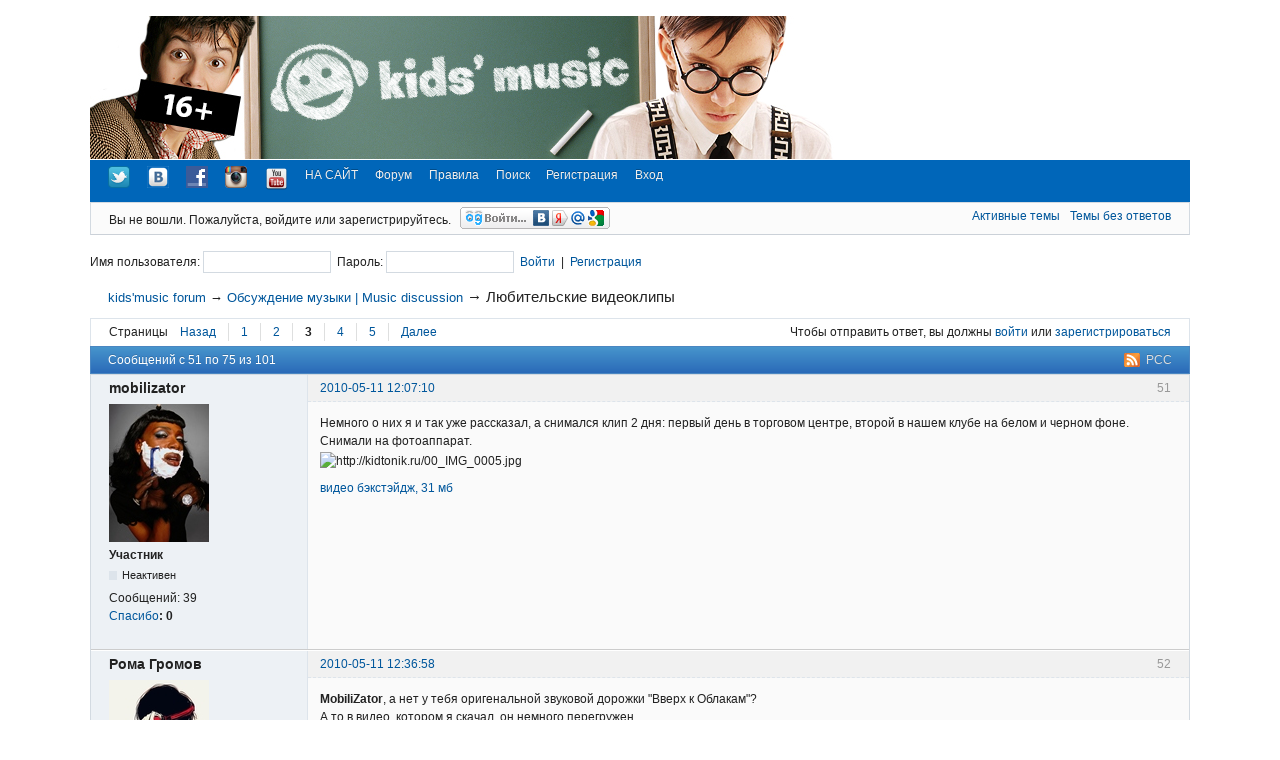

--- FILE ---
content_type: text/html; charset=utf-8
request_url: https://kidsmusic.info/forum/viewtopic.php?pid=64372
body_size: 13067
content:
<!DOCTYPE html>
<!--[if lt IE 7 ]> <html class="oldie ie6" lang="ru" dir="ltr"> <![endif]-->
<!--[if IE 7 ]>    <html class="oldie ie7" lang="ru" dir="ltr"> <![endif]-->
<!--[if IE 8 ]>    <html class="oldie ie8" lang="ru" dir="ltr"> <![endif]-->
<!--[if gt IE 8]><!--> <html lang="ru" dir="ltr"> <!--<![endif]-->
<head>
<meta charset="utf-8"/>
<link rel="shortcut icon" type="image/x-icon" href="favicon.ico" />
<meta name="ROBOTS" content="NOINDEX, FOLLOW" />
<title>Любительские видеоклипы (Страница 3) &mdash; Обсуждение музыки | Music discussion &mdash; kids&#039;music forum</title>
<link rel="alternate" type="application/rss+xml" href="https://kidsmusic.info/forum/extern.php?action=feed&amp;tid=852&amp;type=rss" title="RSS" />
<link rel="alternate" type="application/atom+xml" href="https://kidsmusic.info/forum/extern.php?action=feed&amp;tid=852&amp;type=atom" title="ATOM" />
<link rel="last" href="https://kidsmusic.info/forum/viewtopic.php?id=852&amp;p=5" title="Страница 5" />
<link rel="next" href="https://kidsmusic.info/forum/viewtopic.php?id=852&amp;p=4" title="Страница 4" />
<link rel="prev" href="https://kidsmusic.info/forum/viewtopic.php?id=852&amp;p=2" title="Страница 2" />
<link rel="first" href="https://kidsmusic.info/forum/viewtopic.php?id=852" title="Страница 1" />
<link rel="search" type="text/html" href="https://kidsmusic.info/forum/search.php" title="Поиск" />
<link rel="search" type="application/opensearchdescription+xml" href="https://kidsmusic.info/forum/misc.php?action=opensearch" title="kids&#039;music forum" />
<link rel="author" type="text/html" href="https://kidsmusic.info/forum/userlist.php" title="Пользователи" />

<link rel="stylesheet" type="text/css" media="screen" href="https://kidsmusic.info/forum/extensions/textarea_resizer/styles.css" />
<script type="text/javascript" src="https://kidsmusic.info/forum/extensions/quick_search/scripts.js"></script>
<script type="text/javascript">var url_search = 'https://kidsmusic.info/forum/search.php'; var lang_search = {'Display results' : 'Показывать результаты как', 'Show as topics' : 'Как темы', 'Show as posts' : 'Как сообщения', 'Submit search' : 'Найти', 'Perform new search' : 'Начать новый поиск'};</script>
<link rel="stylesheet" type="text/css" media="screen" href="https://kidsmusic.info/forum/extensions/quick_search/style.css" />
<script type="text/javascript" src="https://kidsmusic.info/forum/extensions/fancy_video_tag_okrasmod/js/fancy_video_tag.min.js?1"></script><link rel="stylesheet" type="text/css" media="screen" href="https://kidsmusic.info/forum/style/Oxygen/Oxygen.min.css" />
<link rel="stylesheet" type="text/css" media="screen" href="https://kidsmusic.info/forum/style/Kidsmusic/kidsmusic.css" />
<link rel="stylesheet" type="text/css" media="screen" href="https://kidsmusic.info/forum/extensions/pun_bbcode/css/Oxygen/pun_bbcode.min.css" />
<link rel="stylesheet" type="text/css" media="screen" href="https://kidsmusic.info/forum/extensions/bbcode_smiles/css/Oxygen/bbcode_smiles.min.css" />
<link rel="stylesheet" type="text/css" media="all" href="https://kidsmusic.info/forum/extensions/nya_thanks/css/style.css" />
<style>#topcontrol{font-size:.8em;padding:.4em .5em .5em;border-radius:.3em;color:#cb4b16;font-weight:bold;cursor:pointer;z-index:10;background:#e6eaf6;background:-moz-linear-gradient(center top,#f5f7fd,#e6eaf6) repeat scroll 0 0 transparent;background:-o-linear-gradient(top,#f5f7fd,#e6eaf6);background:-webkit-gradient(linear,0 0,0 100%,from(#f5f7fd),to(#e6eaf6));background:-webkit-linear-gradient(top,#f5f7fd,#e6eaf6);background:-ms-linear-gradient(top,#f5f7fd,#e6eaf6);background:linear-gradient(top,#f5f7fd,#e6eaf6);text-shadow:0 1px 1px #bbb;-moz-box-shadow:0 1px 2px rgba(0,0,0,.2);-webkit-box-shadow:0 1px 2px rgba(0,0,0,.2);box-shadow:0 1px 2px rgba(0,0,0,.2)}#topcontrol:hover{color:#db4c18;-moz-transform:scaley(1.15);-webkit-transform:scaley(1.15)}</style>
<noscript><style>#pun_bbcode_bar { display: none; }</style></noscript>
<style>#pun_bbcode_bar #pun_bbcode_button_audio.image { background: url("https://kidsmusic.info/forum/extensions/km_audio/css/Oxygen/img/audio.png") 50% 50% no-repeat; }</style>
<style>#pun_bbcode_bar #pun_bbcode_button_postimage.image{background:url("https://kidsmusic.info/forum/extensions/postimage/css/Oxygen/img/postimage.png") 50% 50% no-repeat;}</style>
<style>#pun_bbcode_bar #pun_bbcode_button_fancy_video.image { background: url("https://kidsmusic.info/forum/extensions/fancy_video_tag_okrasmod/css/Oxygen/img/video.png") 50% 50% no-repeat; }</style>
<link rel="stylesheet" type="text/css" media="all" href="https://kidsmusic.info/forum/extensions/pun_attachment/css/Oxygen/pun_attachment.min.css" />
<style>.entry-content div.fancy_video_tag_player { max-width: 60em !important; overflow: none !important; }</style>

</head>
<body onload="quick_search_onload();">
	<div id="brd-messages" class="brd"></div>

	<div id="brd-wrap" class="brd">
	<div id="brd-viewtopic" class="brd-page paged-page">
	<div id="brd-head" class="gen-content" onclick="location.href='//kidsmusic.info/forum/';" style="cursor: pointer;">
		<p id="brd-access"><a href="#brd-main">Перейти к содержимому раздела</a></p>
		<p id="brd-title"><a href="https://kidsmusic.info/forum/index.php">kids&#039;music forum</a></p>
		
	</div>
	<div id="brd-navlinks" class="gen-content">
		<ul>
		<li id="navextra1"><a href="https://twitter.com/kidsmusicru" rel="external"><img src="https://twitter-badges.s3.amazonaws.com/t_small-a.png" alt="kids'music on Twitter" /></a></li>
		<li id="navextra2"><a href="https://vk.com/kidsmusic" rel="external"><img src="//kidsmusic.info/forum/img/vk.png" alt="kids'music ВКонтакте" /></a></li>
		<li id="navextra3"><a href="https://www.facebook.com/kidsmusic.info" rel="external"><img src="//kidsmusic.info/forum/img/fb.png" alt="kids'music on Facebook" /></a></li>
		<li id="navextra4"><a href="https://instagram.com/kidsmusic#" rel="external"><img src="//kidsmusic.info/forum/img/instagram.png" alt="kids'music on Instagram" /></a></li>
		<li id="navextra5"><a href="https://www.youtube.com/user/KidsmusicRu" rel="external"><img src="https://img3.wikia.nocookie.net/__cb20120205042450/glee/images/b/b6/Youtube-logo.png" alt="kids'music on YouTube" width="25" /></a></li>
		<li id="navextra6"><a href="//kidsmusic.info/">НА САЙТ</a></li>
		<li id="navindex"><a href="https://kidsmusic.info/forum/index.php">Форум</a></li>
		<li id="navrules"><a href="https://kidsmusic.info/forum/misc.php?action=rules">Правила</a></li>
		<li id="navsearch"><a href="https://kidsmusic.info/forum/search.php">Поиск</a></li>
		<li id="navregister"><a href="https://kidsmusic.info/forum/register.php">Регистрация</a></li>
		<li id="navlogin"><a href="https://kidsmusic.info/forum/login.php">Вход</a></li>
	</ul>
		
	</div>
	<div id="brd-visit" class="gen-content">
		<p id="welcome"><span>Вы не вошли.</span> <span>Пожалуйста, войдите или зарегистрируйтесь.</span>
					<a href="http://loginza.ru/api/widget?token_url=https%3A%2F%2Fkidsmusic.info%2Fforum%2Fextensions%2Ffancy_login_loginza%2Fproxy.php%3Freturn_url%3Dhttps%3A%2F%2Fkidsmusic.info%2Fforum%2Fviewtopic.php%3Fpid%3D64372&lang=ru&providers_set=vkontakte%2Ctwitter%2Cfacebook%2Cyandex%2Cgoogle%2Cmailruapi" class="loginza">
    					<img style="margin-bottom: -.4em; margin-left: .5em;" src="https://kidsmusic.info/forum/extensions/fancy_login_loginza/css/Oxygen/img/sign_in_button_gray.gif" alt=""/>
					</a></p>
		<p id="visit-links" class="options"><span id="visit-recent" class="first-item"><a href="https://kidsmusic.info/forum/search.php?action=show_recent" title="Найти темы с недавними сообщениями.">Активные темы</a></span> <span id="visit-unanswered"><a href="https://kidsmusic.info/forum/search.php?action=show_unanswered" title="Найти темы, на которые не было ответов.">Темы без ответов</a></span></p>
	</div>
	
	<div class="hr"><hr /></div>
	<div id="brd-main">
		<h1 class="main-title"><a class="permalink" href="https://kidsmusic.info/forum/viewtopic.php?id=852" rel="bookmark" title="Постоянная ссылка на эту тему">Любительские видеоклипы</a> <small>(Страница 3 из 5)</small></h1>

				<div class="logintop">
			<form id="login" method="post" action="https://kidsmusic.info/forum/login.php" onsubmit="return process_form(this)">
				<p>
					<input type="hidden" name="form_sent" value="1" />
					<input type="hidden" name="save_pass" value="1" />
					<input type="hidden" name="csrf_token" value="459035ef56dd470ab1dbf1bab3289add0811ca56" />
					<input type="hidden" name="redirect_url" value="index.php" />
					Имя пользователя:
					<input type="text" name="req_username" size="16" maxlength="25" />
					&nbsp;Пароль:
					<input type="password" name="req_password" size="16" maxlength="16" onkeypress="if(event.keyCode==13) document.getElementById('login').submit()" />
					&nbsp;<a href="#" onclick="document.getElementById('login').submit(); return true">Войти</a>&nbsp;&nbsp;|&nbsp;&nbsp;<a href="register.php">Регистрация</a>
					<input type="submit" name="login" value="Submit" style="display: none;" />
					</p>
			</form>
		</div>




	<div id="brd-crumbs-top" class="crumbs">
	<p><span class="crumb crumbfirst"><a href="https://kidsmusic.info/forum/index.php">kids&#039;music forum</a></span> <span class="crumb"><span> &rarr;&nbsp;</span><a href="https://kidsmusic.info/forum/viewforum.php?id=3">Обсуждение музыки | Music discussion</a></span> <span class="crumb crumblast"><span> &rarr;&nbsp;</span>Любительские видеоклипы</span> </p>
</div>
		
		<div id="brd-pagepost-top" class="main-pagepost gen-content">
	<p class="paging"><span class="pages">Страницы</span> <a class="first-item" href="https://kidsmusic.info/forum/viewtopic.php?id=852&amp;p=2">Назад</a> <a href="https://kidsmusic.info/forum/viewtopic.php?id=852">1</a> <a href="https://kidsmusic.info/forum/viewtopic.php?id=852&amp;p=2">2</a> <strong>3</strong> <a href="https://kidsmusic.info/forum/viewtopic.php?id=852&amp;p=4">4</a> <a href="https://kidsmusic.info/forum/viewtopic.php?id=852&amp;p=5">5</a> <a href="https://kidsmusic.info/forum/viewtopic.php?id=852&amp;p=4">Далее</a></p>
	<p class="posting">Чтобы отправить ответ, вы должны <a href="https://kidsmusic.info/forum/login.php">войти</a> или <a href="https://kidsmusic.info/forum/register.php">зарегистрироваться</a></p>
</div>
		<div class="main-head">
		<p class="options"><span class="feed first-item"><a class="feed" href="https://kidsmusic.info/forum/extern.php?action=feed&amp;tid=852&amp;type=rss">РСС</a></span></p>
		<h2 class="hn"><span><span class="item-info">Сообщений с 51 по 75 из 101</span></span></h2>
	</div>
	<div id="forum3" class="main-content main-topic">
		<div class="post odd firstpost replypost">
			<div id="p53916" class="posthead">
				<h3 class="hn post-ident"><span class="post-num">51</span> <span class="post-byline"><span>Ответ от </span><strong>mobilizator</strong></span> <span class="post-link"><a class="permalink" rel="bookmark" title="Постоянная ссылка на это сообщение" href="https://kidsmusic.info/forum/viewtopic.php?pid=53916#p53916">2010-05-11 12:07:10</a></span></h3>
			</div>
			<div class="postbody">
				<div class="post-author">
					<ul class="author-ident">
						<li class="useravatar"><img src="https://kidsmusic.info/forum/img/avatars/1577.jpg" width="100" height="138" alt="mobilizator" /></li>
						<li class="username"><strong>mobilizator</strong></li>
						<li class="usertitle"><span>Участник</span></li>
						<li class="userstatus"><span>Неактивен</span></li>
					</ul>
					<ul class="author-info">
						
						<li><span>Сообщений: <strong>39</strong></span></li>
						
						<li><a href="https://kidsmusic.info/forum/misc.php?r=nya_thanks/thanks/view/uid/1577">Спасибо</a><strong>: <span id="thp53916" class="thu1577">0</span></strong></li>
					</ul>
				</div>
				<div class="post-entry">
					<h4 id="pc53916" class="entry-title hn">Re: Любительские видеоклипы</h4>
					<div class="entry-content">
						<p>Немного о них я и так уже рассказал, а снимался клип 2 дня: первый день в торговом центре, второй в нашем клубе на белом и черном фоне. Снимали на фотоаппарат. <br /><span class="postimg"><img src="http://kidtonik.ru/00_IMG_0005.jpg" alt="http://kidtonik.ru/00_IMG_0005.jpg" /></span></p><p><a href="http://kidtonik.ru/MVI_0011.avi" target="_blank">видео бэкстэйдж, 31 мб</a></p>
						
					</div>
				</div>
			</div>
			<div class="postfoot">
				<div class="post-options">
					<p class="post-actions"></p>
				</div>
			</div>
		</div>
		<div class="post even replypost">
			<div id="p53917" class="posthead">
				<h3 class="hn post-ident"><span class="post-num">52</span> <span class="post-byline"><span>Ответ от </span><strong>Рома Громов</strong></span> <span class="post-link"><a class="permalink" rel="bookmark" title="Постоянная ссылка на это сообщение" href="https://kidsmusic.info/forum/viewtopic.php?pid=53917#p53917">2010-05-11 12:36:58</a></span></h3>
			</div>
			<div class="postbody">
				<div class="post-author">
					<ul class="author-ident">
						<li class="useravatar"><img src="https://kidsmusic.info/forum/img/avatars/8.jpg" width="100" height="100" alt="Рома Громов" /></li>
						<li class="username"><strong>Рома Громов</strong></li>
						<li class="usertitle"><span>Администратор</span></li>
						<li class="userstatus"><span>Неактивен</span></li>
					</ul>
					<ul class="author-info">
						
						
						<li><span>Сообщений: <strong>8,882</strong></span></li>
						<li><a href="https://kidsmusic.info/forum/misc.php?r=nya_thanks/thanks/view/uid/8">Спасибо</a><strong>: <span id="thp53917" class="thu8">214</span></strong></li>
					</ul>
				</div>
				<div class="post-entry">
					<h4 id="pc53917" class="entry-title hn">Re: Любительские видеоклипы</h4>
					<div class="entry-content">
						<p><strong>MobiliZator</strong>, а нет у тебя оригенальной звуковой дорожки &quot;Вверх к Облакам&quot;?<br />А то в видео, котором я скачал, он немного перегружен.&nbsp; </p><p>Неуж то эта команда никак не называется? </p><p>Спасибо за бэкстэйдж, качаю...</p>
						<div class="sig-content"><span class="sig-line"><!-- --></span>Новые клипы в исполнении подростков и детей со всего мира, всегда с аудио: <a rel="nofollow" href="https://vk.com/kidsmusichit" target="_blank">вКонтакте (группа)</a> | <a rel="nofollow" href="https://t.me/kidsmusichit" target="_blank">Telegram</a> | <a rel="nofollow" href="https://cloud.mail.ru/public/4AoZ/RehG6ztrB" target="_blank">Облако Mail</a> |&nbsp; <a rel="nofollow" href="http://vk.cc/aayeGn" target="_blank">Чат VK</a></div>
						
					</div>
				</div>
			</div>
			<div class="postfoot">
				<div class="post-options">
					<p class="post-contacts"><span class="user-url first-item"><a class="external" rel="nofollow" href="https://vk.com/kidsmusichit">Сайт <span>Рома Громов</span></a></span></p>
					<p class="post-actions"></p>
				</div>
			</div>
		</div>
		<div class="post odd replypost">
			<div id="p53918" class="posthead">
				<h3 class="hn post-ident"><span class="post-num">53</span> <span class="post-byline"><span>Ответ от </span><strong>mobilizator</strong></span> <span class="post-link"><a class="permalink" rel="bookmark" title="Постоянная ссылка на это сообщение" href="https://kidsmusic.info/forum/viewtopic.php?pid=53918#p53918">2010-05-11 12:47:30</a></span></h3>
			</div>
			<div class="postbody">
				<div class="post-author">
					<ul class="author-ident">
						<li class="useravatar"><img src="https://kidsmusic.info/forum/img/avatars/1577.jpg" width="100" height="138" alt="mobilizator" /></li>
						<li class="username"><strong>mobilizator</strong></li>
						<li class="usertitle"><span>Участник</span></li>
						<li class="userstatus"><span>Неактивен</span></li>
					</ul>
					<ul class="author-info">
						
						<li><span>Сообщений: <strong>39</strong></span></li>
						
						<li><a href="https://kidsmusic.info/forum/misc.php?r=nya_thanks/thanks/view/uid/1577">Спасибо</a><strong>: <span id="thp53918" class="thu1577">0</span></strong></li>
					</ul>
				</div>
				<div class="post-entry">
					<h4 id="pc53918" class="entry-title hn">Re: Любительские видеоклипы</h4>
					<div class="entry-content">
						<p><a href="http://kidtonik.ru/" target="_blank">http://kidtonik.ru/</a> - там есть скачать.<br />Можно сказать, что никак не называется. Был одноразовый проект под названием &quot;Ремикс&quot;. Специально для создания клипа с нуля. Как раз возвращаясь к теме любительских видеоклипов: захотели сделать - взяли и сделали. Как уж получилось - другой вопрос.</p>
						
					</div>
				</div>
			</div>
			<div class="postfoot">
				<div class="post-options">
					<p class="post-actions"></p>
				</div>
			</div>
		</div>
		<div class="post even replypost">
			<div id="p53920" class="posthead">
				<h3 class="hn post-ident"><span class="post-num">54</span> <span class="post-byline"><span>Ответ от </span><strong>Рома Громов</strong></span> <span class="post-link"><a class="permalink" rel="bookmark" title="Постоянная ссылка на это сообщение" href="https://kidsmusic.info/forum/viewtopic.php?pid=53920#p53920">2010-05-11 15:07:23</a></span> <em class="lastedit">(2010-05-11 15:26:56 отредактировано aLexXus)</em></h3>
			</div>
			<div class="postbody">
				<div class="post-author">
					<ul class="author-ident">
						<li class="useravatar"><img src="https://kidsmusic.info/forum/img/avatars/8.jpg" width="100" height="100" alt="Рома Громов" /></li>
						<li class="username"><strong>Рома Громов</strong></li>
						<li class="usertitle"><span>Администратор</span></li>
						<li class="userstatus"><span>Неактивен</span></li>
					</ul>
					<ul class="author-info">
						
						
						<li><span>Сообщений: <strong>8,882</strong></span></li>
						<li><a href="https://kidsmusic.info/forum/misc.php?r=nya_thanks/thanks/view/uid/8">Спасибо</a><strong>: <span id="thp53920" class="thu8">214</span></strong></li>
					</ul>
				</div>
				<div class="post-entry">
					<h4 id="pc53920" class="entry-title hn">Re: Любительские видеоклипы</h4>
					<div class="entry-content">
						<p><strong>MobiliZator</strong>, очень понравился тембр голоса мальчика, <br />который поёт строчку <br />&quot;..<em>ICQ подключай, выход через Wi-Fi, нас зовут голоса</em>..&quot;<br />Как зовут его, пел ли до этого где-нибудь? и т.п.<br />Потому что голос у него потрясающий - ему надо петь!!! :-)</p>
						<div class="sig-content"><span class="sig-line"><!-- --></span>Новые клипы в исполнении подростков и детей со всего мира, всегда с аудио: <a rel="nofollow" href="https://vk.com/kidsmusichit" target="_blank">вКонтакте (группа)</a> | <a rel="nofollow" href="https://t.me/kidsmusichit" target="_blank">Telegram</a> | <a rel="nofollow" href="https://cloud.mail.ru/public/4AoZ/RehG6ztrB" target="_blank">Облако Mail</a> |&nbsp; <a rel="nofollow" href="http://vk.cc/aayeGn" target="_blank">Чат VK</a></div>
						
					</div>
				</div>
			</div>
			<div class="postfoot">
				<div class="post-options">
					<p class="post-contacts"><span class="user-url first-item"><a class="external" rel="nofollow" rel="nofollow" href="https://vk.com/kidsmusichit">Сайт <span>Рома Громов</span></a></span></p>
					<p class="post-actions"></p>
				</div>
			</div>
		</div>
		<div class="post odd replypost">
			<div id="p53921" class="posthead">
				<h3 class="hn post-ident"><span class="post-num">55</span> <span class="post-byline"><span>Ответ от </span><strong>Рома Громов</strong></span> <span class="post-link"><a class="permalink" rel="bookmark" title="Постоянная ссылка на это сообщение" href="https://kidsmusic.info/forum/viewtopic.php?pid=53921#p53921">2010-05-11 15:20:42</a></span></h3>
			</div>
			<div class="postbody">
				<div class="post-author">
					<ul class="author-ident">
						<li class="useravatar"><img src="https://kidsmusic.info/forum/img/avatars/8.jpg" width="100" height="100" alt="Рома Громов" /></li>
						<li class="username"><strong>Рома Громов</strong></li>
						<li class="usertitle"><span>Администратор</span></li>
						<li class="userstatus"><span>Неактивен</span></li>
					</ul>
					<ul class="author-info">
						
						
						<li><span>Сообщений: <strong>8,882</strong></span></li>
						<li><a href="https://kidsmusic.info/forum/misc.php?r=nya_thanks/thanks/view/uid/8">Спасибо</a><strong>: <span id="thp53921" class="thu8">214</span></strong></li>
					</ul>
				</div>
				<div class="post-entry">
					<h4 id="pc53921" class="entry-title hn">Re: Любительские видеоклипы</h4>
					<div class="entry-content">
						<div class="quotebox"><cite>aLexXus пишет:</cite><blockquote><p>Про лагерь предложение было скопировано с сайта вКонтакте.</p></blockquote></div><p>Сори я файлы перепутал с этим видео vk.com/video70227521_139998273</p>
						<div class="sig-content"><span class="sig-line"><!-- --></span>Новые клипы в исполнении подростков и детей со всего мира, всегда с аудио: <a rel="nofollow" href="https://vk.com/kidsmusichit" target="_blank">вКонтакте (группа)</a> | <a rel="nofollow" href="https://t.me/kidsmusichit" target="_blank">Telegram</a> | <a rel="nofollow" href="https://cloud.mail.ru/public/4AoZ/RehG6ztrB" target="_blank">Облако Mail</a> |&nbsp; <a rel="nofollow" href="http://vk.cc/aayeGn" target="_blank">Чат VK</a></div>
						
					</div>
				</div>
			</div>
			<div class="postfoot">
				<div class="post-options">
					<p class="post-contacts"><span class="user-url first-item"><a class="external" rel="nofollow" rel="nofollow" href="https://vk.com/kidsmusichit">Сайт <span>Рома Громов</span></a></span></p>
					<p class="post-actions"></p>
				</div>
			</div>
		</div>
		<div class="post even replypost">
			<div id="p53923" class="posthead">
				<h3 class="hn post-ident"><span class="post-num">56</span> <span class="post-byline"><span>Ответ от </span><strong>mobilizator</strong></span> <span class="post-link"><a class="permalink" rel="bookmark" title="Постоянная ссылка на это сообщение" href="https://kidsmusic.info/forum/viewtopic.php?pid=53923#p53923">2010-05-11 16:36:06</a></span> <em class="lastedit">(2010-05-11 16:46:56 отредактировано mobilizator)</em></h3>
			</div>
			<div class="postbody">
				<div class="post-author">
					<ul class="author-ident">
						<li class="useravatar"><img src="https://kidsmusic.info/forum/img/avatars/1577.jpg" width="100" height="138" alt="mobilizator" /></li>
						<li class="username"><strong>mobilizator</strong></li>
						<li class="usertitle"><span>Участник</span></li>
						<li class="userstatus"><span>Неактивен</span></li>
					</ul>
					<ul class="author-info">
						
						<li><span>Сообщений: <strong>39</strong></span></li>
						
						<li><a href="https://kidsmusic.info/forum/misc.php?r=nya_thanks/thanks/view/uid/1577">Спасибо</a><strong>: <span id="thp53923" class="thu1577">0</span></strong></li>
					</ul>
				</div>
				<div class="post-entry">
					<h4 id="pc53923" class="entry-title hn">Re: Любительские видеоклипы</h4>
					<div class="entry-content">
						<div class="quotebox"><cite>aLexXus пишет:</cite><blockquote><p>Как зовут его, пел ли до этого где-нибудь? и т.п.Потому что голос у него потрясающий - ему надо петь!!! :-)</p></blockquote></div><p> <br />Все вопросы про вокал и героев не по теме и оффтопик. Тема про любителькие клипы - вот любительский клип. <br />На большую часть вопросов я уже ответил в первом посте. Дети с улицы. Нет, не пел. И петь не будет. И не надо. Это мелодайн так за него поет. И автотюн немного.</p>
						
					</div>
				</div>
			</div>
			<div class="postfoot">
				<div class="post-options">
					<p class="post-actions"></p>
				</div>
			</div>
		</div>
		<div class="post odd replypost">
			<div id="p53926" class="posthead">
				<h3 class="hn post-ident"><span class="post-num">57</span> <span class="post-byline"><span>Ответ от </span><strong>Рома Громов</strong></span> <span class="post-link"><a class="permalink" rel="bookmark" title="Постоянная ссылка на это сообщение" href="https://kidsmusic.info/forum/viewtopic.php?pid=53926#p53926">2010-05-11 18:17:53</a></span></h3>
			</div>
			<div class="postbody">
				<div class="post-author">
					<ul class="author-ident">
						<li class="useravatar"><img src="https://kidsmusic.info/forum/img/avatars/8.jpg" width="100" height="100" alt="Рома Громов" /></li>
						<li class="username"><strong>Рома Громов</strong></li>
						<li class="usertitle"><span>Администратор</span></li>
						<li class="userstatus"><span>Неактивен</span></li>
					</ul>
					<ul class="author-info">
						
						
						<li><span>Сообщений: <strong>8,882</strong></span></li>
						<li><a href="https://kidsmusic.info/forum/misc.php?r=nya_thanks/thanks/view/uid/8">Спасибо</a><strong>: <span id="thp53926" class="thu8">214</span></strong></li>
					</ul>
				</div>
				<div class="post-entry">
					<h4 id="pc53926" class="entry-title hn">Re: Любительские видеоклипы</h4>
					<div class="entry-content">
						<p>Ну да большой секрет, )) тока я почему то уже знаю как некоторых из них зовут. ))</p>
						<div class="sig-content"><span class="sig-line"><!-- --></span>Новые клипы в исполнении подростков и детей со всего мира, всегда с аудио: <a rel="nofollow" href="https://vk.com/kidsmusichit" target="_blank">вКонтакте (группа)</a> | <a rel="nofollow" href="https://t.me/kidsmusichit" target="_blank">Telegram</a> | <a rel="nofollow" href="https://cloud.mail.ru/public/4AoZ/RehG6ztrB" target="_blank">Облако Mail</a> |&nbsp; <a rel="nofollow" href="http://vk.cc/aayeGn" target="_blank">Чат VK</a></div>
						
					</div>
				</div>
			</div>
			<div class="postfoot">
				<div class="post-options">
					<p class="post-contacts"><span class="user-url first-item"><a class="external" rel="nofollow" rel="nofollow" href="https://vk.com/kidsmusichit">Сайт <span>Рома Громов</span></a></span></p>
					<p class="post-actions"></p>
				</div>
			</div>
		</div>
		<div class="post even replypost">
			<div id="p53987" class="posthead">
				<h3 class="hn post-ident"><span class="post-num">58</span> <span class="post-byline"><span>Ответ от </span><strong>okras</strong></span> <span class="post-link"><a class="permalink" rel="bookmark" title="Постоянная ссылка на это сообщение" href="https://kidsmusic.info/forum/viewtopic.php?pid=53987#p53987">2010-05-13 00:52:27</a></span></h3>
			</div>
			<div class="postbody">
				<div class="post-author">
					<ul class="author-ident">
						<li class="useravatar"><img src="https://kidsmusic.info/forum/img/avatars/2.jpg" width="150" height="150" alt="okras" /></li>
						<li class="username"><strong>okras</strong></li>
						<li class="usertitle"><span>Администратор</span></li>
						<li class="userstatus"><span>Неактивен</span></li>
					</ul>
					<ul class="author-info">
						
						<li><span>Сообщений: <strong>3,004</strong></span></li>
						
						<li><a href="https://kidsmusic.info/forum/misc.php?r=nya_thanks/thanks/view/uid/2">Спасибо</a><strong>: <span id="thp53987" class="thu2">21</span></strong></li>
					</ul>
				</div>
				<div class="post-entry">
					<h4 id="pc53987" class="entry-title hn">Re: Любительские видеоклипы</h4>
					<div class="entry-content">
						<p><strong>aLexXus</strong>, да хватит уже флудить во всех темах. Пиши ты по существу, если есть что писать.</p><p>PS А клип понравился, добротно так сделан.</p>
						<div class="sig-content"><span class="sig-line"><!-- --></span>Всё нравится, всё нравится. Что мне нравится? Ничего мне не нравится.</div>
						
					</div>
				</div>
			</div>
			<div class="postfoot">
				<div class="post-options">
					<p class="post-contacts"><span class="user-url first-item"><a class="external" rel="nofollow" href="http://kidsmusic.info/">Сайт <span>okras</span></a></span></p>
					<p class="post-actions"></p>
				</div>
			</div>
		</div>
		<div class="post odd replypost">
			<div id="p60932" class="posthead">
				<h3 class="hn post-ident"><span class="post-num">59</span> <span class="post-byline"><span>Ответ от </span><strong>Сатурн</strong></span> <span class="post-link"><a class="permalink" rel="bookmark" title="Постоянная ссылка на это сообщение" href="https://kidsmusic.info/forum/viewtopic.php?pid=60932#p60932">2010-12-10 23:03:38</a></span></h3>
			</div>
			<div class="postbody">
				<div class="post-author">
					<ul class="author-ident">
						<li class="useravatar"><img src="https://kidsmusic.info/forum/img/avatars/5386.jpg" width="100" height="100" alt="Сатурн" /></li>
						<li class="username"><strong>Сатурн</strong></li>
						<li class="usertitle"><span>Участник</span></li>
						<li class="userstatus"><span>Неактивен</span></li>
					</ul>
					<ul class="author-info">
						
						
						<li><span>Сообщений: <strong>991</strong></span></li>
						<li><a href="https://kidsmusic.info/forum/misc.php?r=nya_thanks/thanks/view/uid/5386">Спасибо</a><strong>: <span id="thp60932" class="thu5386">3</span></strong></li>
					</ul>
				</div>
				<div class="post-entry">
					<h4 id="pc60932" class="entry-title hn">Re: Любительские видеоклипы</h4>
					<div class="entry-content">
						<p><strong>&nbsp; &nbsp; &nbsp; &nbsp; Robin Packalen&nbsp; (Робин Пакален)&nbsp; &nbsp; &nbsp; &nbsp; </strong>&nbsp; &nbsp; <br /> <a href="http://www.robinpackalen.com" target="_blank">www.robinpackalen.com</a> </p><br /><p><div id="59_MfLlrphkTXs" style="cursor:pointer; display:table-cell; vertical-align:middle; height:385px; width:640px; background-size: cover; background-position:center; background-repeat: no-repeat; background-image: url('https://i3.ytimg.com/vi/MfLlrphkTXs/0.jpg'); background-color: rgb(0, 0, 0);" onclick="ShowYoutube(59, 'MfLlrphkTXs');"><img style="display: block; margin-left: auto; margin-right: auto;" src="/forum/extensions/fancy_video_tag_okrasmod/img/play.png" width="93" heigth="93" /></div>&nbsp; </p><br /><p>-</p><br /><p><div id="59_RXasuMoFg70" style="cursor:pointer; display:table-cell; vertical-align:middle; height:385px; width:640px; background-size: cover; background-position:center; background-repeat: no-repeat; background-image: url('https://i3.ytimg.com/vi/RXasuMoFg70/0.jpg'); background-color: rgb(0, 0, 0);" onclick="ShowYoutube(59, 'RXasuMoFg70');"><img style="display: block; margin-left: auto; margin-right: auto;" src="/forum/extensions/fancy_video_tag_okrasmod/img/play.png" width="93" heigth="93" /></div>&nbsp; &nbsp; &nbsp; </p><br /><p>-</p><br /><p><div id="59_49lNWaJd0r8" style="cursor:pointer; display:table-cell; vertical-align:middle; height:385px; width:640px; background-size: cover; background-position:center; background-repeat: no-repeat; background-image: url('https://i3.ytimg.com/vi/49lNWaJd0r8/0.jpg'); background-color: rgb(0, 0, 0);" onclick="ShowYoutube(59, '49lNWaJd0r8');"><img style="display: block; margin-left: auto; margin-right: auto;" src="/forum/extensions/fancy_video_tag_okrasmod/img/play.png" width="93" heigth="93" /></div></p><br /><p>-</p>
						<div class="sig-content"><span class="sig-line"><!-- --></span><strong><span style="color: #FF0000">&gt;</span></strong><strong><span style="color: #FF4000">&gt;</span></strong><strong><span style="color: #FFBF00">&gt;</span></strong><strong><span style="color: #008040">&gt;</span></strong><strong><span style="color: #0080FF">&gt;</span></strong><strong><span style="color: #0000FF">&gt;</span></strong><strong><span style="color: #8000BF">&gt;</span></strong> <strong><a rel="nofollow" href="http://kidsmusic.info/forum/viewtopic.php?id=1237" target="_blank">«СЕКРЕТЫ&nbsp; КИНО»&nbsp; =&nbsp; ДЕТИ</a></strong>&nbsp; <strong><span style="color: #FF0040"> ♪♫</span>&nbsp; </strong></div>
						
					</div>
				</div>
			</div>
			<div class="postfoot">
				<div class="post-options">
					<p class="post-contacts"><span class="user-url first-item"><a class="external" rel="nofollow" href="http://kidsmusic.info/forum/viewtopic.php?id=1237">Сайт <span>Сатурн</span></a></span></p>
					<p class="post-actions"></p>
				</div>
			</div>
		</div>
		<div class="post even replypost">
			<div id="p64058" class="posthead">
				<h3 class="hn post-ident"><span class="post-num">60</span> <span class="post-byline"><span>Ответ от </span><strong>Сатурн</strong></span> <span class="post-link"><a class="permalink" rel="bookmark" title="Постоянная ссылка на это сообщение" href="https://kidsmusic.info/forum/viewtopic.php?pid=64058#p64058">2011-05-05 19:53:21</a></span></h3>
			</div>
			<div class="postbody">
				<div class="post-author">
					<ul class="author-ident">
						<li class="useravatar"><img src="https://kidsmusic.info/forum/img/avatars/5386.jpg" width="100" height="100" alt="Сатурн" /></li>
						<li class="username"><strong>Сатурн</strong></li>
						<li class="usertitle"><span>Участник</span></li>
						<li class="userstatus"><span>Неактивен</span></li>
					</ul>
					<ul class="author-info">
						
						
						<li><span>Сообщений: <strong>991</strong></span></li>
						<li><a href="https://kidsmusic.info/forum/misc.php?r=nya_thanks/thanks/view/uid/5386">Спасибо</a><strong>: <span id="thp64058" class="thu5386">3</span></strong></li>
					</ul>
				</div>
				<div class="post-entry">
					<h4 id="pc64058" class="entry-title hn">Re: Любительские видеоклипы</h4>
					<div class="entry-content">
						<p><strong>Видеоклип на песню &quot;Не хочу&quot; шоу-группы &quot;Карманы&quot;</strong></p><p><div id="60_-dPQtuIrC-o" style="cursor:pointer; display:table-cell; vertical-align:middle; height:385px; width:640px; background-size: cover; background-position:center; background-repeat: no-repeat; background-image: url('https://i3.ytimg.com/vi/-dPQtuIrC-o/0.jpg'); background-color: rgb(0, 0, 0);" onclick="ShowYoutube(60, '-dPQtuIrC-o');"><img style="display: block; margin-left: auto; margin-right: auto;" src="/forum/extensions/fancy_video_tag_okrasmod/img/play.png" width="93" heigth="93" /></div></p>
						<div class="sig-content"><span class="sig-line"><!-- --></span><strong><span style="color: #FF0000">&gt;</span></strong><strong><span style="color: #FF4000">&gt;</span></strong><strong><span style="color: #FFBF00">&gt;</span></strong><strong><span style="color: #008040">&gt;</span></strong><strong><span style="color: #0080FF">&gt;</span></strong><strong><span style="color: #0000FF">&gt;</span></strong><strong><span style="color: #8000BF">&gt;</span></strong> <strong><a rel="nofollow" href="http://kidsmusic.info/forum/viewtopic.php?id=1237" target="_blank">«СЕКРЕТЫ&nbsp; КИНО»&nbsp; =&nbsp; ДЕТИ</a></strong>&nbsp; <strong><span style="color: #FF0040"> ♪♫</span>&nbsp; </strong></div>
						
					</div>
				</div>
			</div>
			<div class="postfoot">
				<div class="post-options">
					<p class="post-contacts"><span class="user-url first-item"><a class="external" rel="nofollow" rel="nofollow" href="http://kidsmusic.info/forum/viewtopic.php?id=1237">Сайт <span>Сатурн</span></a></span></p>
					<p class="post-actions"></p>
				</div>
			</div>
		</div>
		<div class="post odd replypost">
			<div id="p64059" class="posthead">
				<h3 class="hn post-ident"><span class="post-num">61</span> <span class="post-byline"><span>Ответ от </span><strong>Сатурн</strong></span> <span class="post-link"><a class="permalink" rel="bookmark" title="Постоянная ссылка на это сообщение" href="https://kidsmusic.info/forum/viewtopic.php?pid=64059#p64059">2011-05-05 19:56:19</a></span></h3>
			</div>
			<div class="postbody">
				<div class="post-author">
					<ul class="author-ident">
						<li class="useravatar"><img src="https://kidsmusic.info/forum/img/avatars/5386.jpg" width="100" height="100" alt="Сатурн" /></li>
						<li class="username"><strong>Сатурн</strong></li>
						<li class="usertitle"><span>Участник</span></li>
						<li class="userstatus"><span>Неактивен</span></li>
					</ul>
					<ul class="author-info">
						
						
						<li><span>Сообщений: <strong>991</strong></span></li>
						<li><a href="https://kidsmusic.info/forum/misc.php?r=nya_thanks/thanks/view/uid/5386">Спасибо</a><strong>: <span id="thp64059" class="thu5386">3</span></strong></li>
					</ul>
				</div>
				<div class="post-entry">
					<h4 id="pc64059" class="entry-title hn">Re: Любительские видеоклипы</h4>
					<div class="entry-content">
						<p><strong> &quot;COMEDY KIDS&quot;&nbsp; &nbsp;детской киностудии &quot;Junior Production&quot;</strong></p><p><div id="61_DKJ6t1kSQqc" style="cursor:pointer; display:table-cell; vertical-align:middle; height:385px; width:640px; background-size: cover; background-position:center; background-repeat: no-repeat; background-image: url('https://i3.ytimg.com/vi/DKJ6t1kSQqc/0.jpg'); background-color: rgb(0, 0, 0);" onclick="ShowYoutube(61, 'DKJ6t1kSQqc');"><img style="display: block; margin-left: auto; margin-right: auto;" src="/forum/extensions/fancy_video_tag_okrasmod/img/play.png" width="93" heigth="93" /></div></p>
						<div class="sig-content"><span class="sig-line"><!-- --></span><strong><span style="color: #FF0000">&gt;</span></strong><strong><span style="color: #FF4000">&gt;</span></strong><strong><span style="color: #FFBF00">&gt;</span></strong><strong><span style="color: #008040">&gt;</span></strong><strong><span style="color: #0080FF">&gt;</span></strong><strong><span style="color: #0000FF">&gt;</span></strong><strong><span style="color: #8000BF">&gt;</span></strong> <strong><a rel="nofollow" href="http://kidsmusic.info/forum/viewtopic.php?id=1237" target="_blank">«СЕКРЕТЫ&nbsp; КИНО»&nbsp; =&nbsp; ДЕТИ</a></strong>&nbsp; <strong><span style="color: #FF0040"> ♪♫</span>&nbsp; </strong></div>
						
					</div>
				</div>
			</div>
			<div class="postfoot">
				<div class="post-options">
					<p class="post-contacts"><span class="user-url first-item"><a class="external" rel="nofollow" rel="nofollow" href="http://kidsmusic.info/forum/viewtopic.php?id=1237">Сайт <span>Сатурн</span></a></span></p>
					<p class="post-actions"></p>
				</div>
			</div>
		</div>
		<div class="post even replypost">
			<div id="p64060" class="posthead">
				<h3 class="hn post-ident"><span class="post-num">62</span> <span class="post-byline"><span>Ответ от </span><strong>Сатурн</strong></span> <span class="post-link"><a class="permalink" rel="bookmark" title="Постоянная ссылка на это сообщение" href="https://kidsmusic.info/forum/viewtopic.php?pid=64060#p64060">2011-05-05 20:00:09</a></span> <em class="lastedit">(2011-05-05 20:01:25 отредактировано Сатурн)</em></h3>
			</div>
			<div class="postbody">
				<div class="post-author">
					<ul class="author-ident">
						<li class="useravatar"><img src="https://kidsmusic.info/forum/img/avatars/5386.jpg" width="100" height="100" alt="Сатурн" /></li>
						<li class="username"><strong>Сатурн</strong></li>
						<li class="usertitle"><span>Участник</span></li>
						<li class="userstatus"><span>Неактивен</span></li>
					</ul>
					<ul class="author-info">
						
						
						<li><span>Сообщений: <strong>991</strong></span></li>
						<li><a href="https://kidsmusic.info/forum/misc.php?r=nya_thanks/thanks/view/uid/5386">Спасибо</a><strong>: <span id="thp64060" class="thu5386">3</span></strong></li>
					</ul>
				</div>
				<div class="post-entry">
					<h4 id="pc64060" class="entry-title hn">Re: Любительские видеоклипы</h4>
					<div class="entry-content">
						<p><strong>Любительский видеоклип&nbsp; <br />&nbsp; &nbsp; &nbsp; &nbsp; Группы «Звёздный патруль»</strong></p><p><div id="62_tVwjC5xaimo" style="cursor:pointer; display:table-cell; vertical-align:middle; height:385px; width:640px; background-size: cover; background-position:center; background-repeat: no-repeat; background-image: url('https://i3.ytimg.com/vi/tVwjC5xaimo/0.jpg'); background-color: rgb(0, 0, 0);" onclick="ShowYoutube(62, 'tVwjC5xaimo');"><img style="display: block; margin-left: auto; margin-right: auto;" src="/forum/extensions/fancy_video_tag_okrasmod/img/play.png" width="93" heigth="93" /></div></p>
						<div class="sig-content"><span class="sig-line"><!-- --></span><strong><span style="color: #FF0000">&gt;</span></strong><strong><span style="color: #FF4000">&gt;</span></strong><strong><span style="color: #FFBF00">&gt;</span></strong><strong><span style="color: #008040">&gt;</span></strong><strong><span style="color: #0080FF">&gt;</span></strong><strong><span style="color: #0000FF">&gt;</span></strong><strong><span style="color: #8000BF">&gt;</span></strong> <strong><a rel="nofollow" href="http://kidsmusic.info/forum/viewtopic.php?id=1237" target="_blank">«СЕКРЕТЫ&nbsp; КИНО»&nbsp; =&nbsp; ДЕТИ</a></strong>&nbsp; <strong><span style="color: #FF0040"> ♪♫</span>&nbsp; </strong></div>
						
					</div>
				</div>
			</div>
			<div class="postfoot">
				<div class="post-options">
					<p class="post-contacts"><span class="user-url first-item"><a class="external" rel="nofollow" rel="nofollow" href="http://kidsmusic.info/forum/viewtopic.php?id=1237">Сайт <span>Сатурн</span></a></span></p>
					<p class="post-actions"></p>
				</div>
			</div>
		</div>
		<div class="post odd replypost">
			<div id="p64063" class="posthead">
				<h3 class="hn post-ident"><span class="post-num">63</span> <span class="post-byline"><span>Ответ от </span><strong>Сатурн</strong></span> <span class="post-link"><a class="permalink" rel="bookmark" title="Постоянная ссылка на это сообщение" href="https://kidsmusic.info/forum/viewtopic.php?pid=64063#p64063">2011-05-05 20:13:44</a></span></h3>
			</div>
			<div class="postbody">
				<div class="post-author">
					<ul class="author-ident">
						<li class="useravatar"><img src="https://kidsmusic.info/forum/img/avatars/5386.jpg" width="100" height="100" alt="Сатурн" /></li>
						<li class="username"><strong>Сатурн</strong></li>
						<li class="usertitle"><span>Участник</span></li>
						<li class="userstatus"><span>Неактивен</span></li>
					</ul>
					<ul class="author-info">
						
						
						<li><span>Сообщений: <strong>991</strong></span></li>
						<li><a href="https://kidsmusic.info/forum/misc.php?r=nya_thanks/thanks/view/uid/5386">Спасибо</a><strong>: <span id="thp64063" class="thu5386">3</span></strong></li>
					</ul>
				</div>
				<div class="post-entry">
					<h4 id="pc64063" class="entry-title hn">Re: Любительские видеоклипы</h4>
					<div class="entry-content">
						<p><strong>Любительский видеоклип&nbsp; <br />&nbsp; &nbsp; &nbsp; &nbsp; &nbsp;трио «АКАДЕМИКИ»</strong><br />Карпова Даша, Перевердиева Ксюша, Вульф Богдан из шоу-группы «Академики»</p><p><div id="63_P_uLDlUQBnA" style="cursor:pointer; display:table-cell; vertical-align:middle; height:385px; width:640px; background-size: cover; background-position:center; background-repeat: no-repeat; background-image: url('https://i3.ytimg.com/vi/P_uLDlUQBnA/0.jpg'); background-color: rgb(0, 0, 0);" onclick="ShowYoutube(63, 'P_uLDlUQBnA');"><img style="display: block; margin-left: auto; margin-right: auto;" src="/forum/extensions/fancy_video_tag_okrasmod/img/play.png" width="93" heigth="93" /></div></p>
						<div class="sig-content"><span class="sig-line"><!-- --></span><strong><span style="color: #FF0000">&gt;</span></strong><strong><span style="color: #FF4000">&gt;</span></strong><strong><span style="color: #FFBF00">&gt;</span></strong><strong><span style="color: #008040">&gt;</span></strong><strong><span style="color: #0080FF">&gt;</span></strong><strong><span style="color: #0000FF">&gt;</span></strong><strong><span style="color: #8000BF">&gt;</span></strong> <strong><a rel="nofollow" href="http://kidsmusic.info/forum/viewtopic.php?id=1237" target="_blank">«СЕКРЕТЫ&nbsp; КИНО»&nbsp; =&nbsp; ДЕТИ</a></strong>&nbsp; <strong><span style="color: #FF0040"> ♪♫</span>&nbsp; </strong></div>
						
					</div>
				</div>
			</div>
			<div class="postfoot">
				<div class="post-options">
					<p class="post-contacts"><span class="user-url first-item"><a class="external" rel="nofollow" rel="nofollow" href="http://kidsmusic.info/forum/viewtopic.php?id=1237">Сайт <span>Сатурн</span></a></span></p>
					<p class="post-actions"></p>
				</div>
			</div>
		</div>
		<div class="post even replypost">
			<div id="p64112" class="posthead">
				<h3 class="hn post-ident"><span class="post-num">64</span> <span class="post-byline"><span>Ответ от </span><strong>Сатурн</strong></span> <span class="post-link"><a class="permalink" rel="bookmark" title="Постоянная ссылка на это сообщение" href="https://kidsmusic.info/forum/viewtopic.php?pid=64112#p64112">2011-05-07 18:27:16</a></span></h3>
			</div>
			<div class="postbody">
				<div class="post-author">
					<ul class="author-ident">
						<li class="useravatar"><img src="https://kidsmusic.info/forum/img/avatars/5386.jpg" width="100" height="100" alt="Сатурн" /></li>
						<li class="username"><strong>Сатурн</strong></li>
						<li class="usertitle"><span>Участник</span></li>
						<li class="userstatus"><span>Неактивен</span></li>
					</ul>
					<ul class="author-info">
						
						
						<li><span>Сообщений: <strong>991</strong></span></li>
						<li><a href="https://kidsmusic.info/forum/misc.php?r=nya_thanks/thanks/view/uid/5386">Спасибо</a><strong>: <span id="thp64112" class="thu5386">3</span></strong></li>
					</ul>
				</div>
				<div class="post-entry">
					<h4 id="pc64112" class="entry-title hn">Re: Любительские видеоклипы</h4>
					<div class="entry-content">
						<p><strong>Любительский видеоклип&nbsp; <br />&nbsp; &nbsp; &nbsp; &nbsp; &nbsp; &nbsp;дуэт «ДаКи»&nbsp; &nbsp; &nbsp; &nbsp; </strong><br />Кирилл Попельнюк и Дамир Шабакаев&nbsp; &nbsp;</p><br /><br /><p><div id="64_p6Slfgi9tbQ" style="cursor:pointer; display:table-cell; vertical-align:middle; height:385px; width:640px; background-size: cover; background-position:center; background-repeat: no-repeat; background-image: url('https://i3.ytimg.com/vi/p6Slfgi9tbQ/0.jpg'); background-color: rgb(0, 0, 0);" onclick="ShowYoutube(64, 'p6Slfgi9tbQ');"><img style="display: block; margin-left: auto; margin-right: auto;" src="/forum/extensions/fancy_video_tag_okrasmod/img/play.png" width="93" heigth="93" /></div></p>
						<div class="sig-content"><span class="sig-line"><!-- --></span><strong><span style="color: #FF0000">&gt;</span></strong><strong><span style="color: #FF4000">&gt;</span></strong><strong><span style="color: #FFBF00">&gt;</span></strong><strong><span style="color: #008040">&gt;</span></strong><strong><span style="color: #0080FF">&gt;</span></strong><strong><span style="color: #0000FF">&gt;</span></strong><strong><span style="color: #8000BF">&gt;</span></strong> <strong><a rel="nofollow" href="http://kidsmusic.info/forum/viewtopic.php?id=1237" target="_blank">«СЕКРЕТЫ&nbsp; КИНО»&nbsp; =&nbsp; ДЕТИ</a></strong>&nbsp; <strong><span style="color: #FF0040"> ♪♫</span>&nbsp; </strong></div>
						
					</div>
				</div>
			</div>
			<div class="postfoot">
				<div class="post-options">
					<p class="post-contacts"><span class="user-url first-item"><a class="external" rel="nofollow" rel="nofollow" href="http://kidsmusic.info/forum/viewtopic.php?id=1237">Сайт <span>Сатурн</span></a></span></p>
					<p class="post-actions"></p>
				</div>
			</div>
		</div>
		<div class="post odd replypost">
			<div id="p64116" class="posthead">
				<h3 class="hn post-ident"><span class="post-num">65</span> <span class="post-byline"><span>Ответ от </span><strong>Сатурн</strong></span> <span class="post-link"><a class="permalink" rel="bookmark" title="Постоянная ссылка на это сообщение" href="https://kidsmusic.info/forum/viewtopic.php?pid=64116#p64116">2011-05-07 19:03:43</a></span></h3>
			</div>
			<div class="postbody">
				<div class="post-author">
					<ul class="author-ident">
						<li class="useravatar"><img src="https://kidsmusic.info/forum/img/avatars/5386.jpg" width="100" height="100" alt="Сатурн" /></li>
						<li class="username"><strong>Сатурн</strong></li>
						<li class="usertitle"><span>Участник</span></li>
						<li class="userstatus"><span>Неактивен</span></li>
					</ul>
					<ul class="author-info">
						
						
						<li><span>Сообщений: <strong>991</strong></span></li>
						<li><a href="https://kidsmusic.info/forum/misc.php?r=nya_thanks/thanks/view/uid/5386">Спасибо</a><strong>: <span id="thp64116" class="thu5386">3</span></strong></li>
					</ul>
				</div>
				<div class="post-entry">
					<h4 id="pc64116" class="entry-title hn">Re: Любительские видеоклипы</h4>
					<div class="entry-content">
						<p><strong>Любительский видеоклип&nbsp; <br />&nbsp; &nbsp; &nbsp; &nbsp;Никита Хрипушин из&nbsp; Группы «Барбарики»&nbsp; &nbsp;</strong></p><p><div id="65_tNbGxJs2nFU" style="cursor:pointer; display:table-cell; vertical-align:middle; height:385px; width:640px; background-size: cover; background-position:center; background-repeat: no-repeat; background-image: url('https://i3.ytimg.com/vi/tNbGxJs2nFU/0.jpg'); background-color: rgb(0, 0, 0);" onclick="ShowYoutube(65, 'tNbGxJs2nFU');"><img style="display: block; margin-left: auto; margin-right: auto;" src="/forum/extensions/fancy_video_tag_okrasmod/img/play.png" width="93" heigth="93" /></div></p>
						<div class="sig-content"><span class="sig-line"><!-- --></span><strong><span style="color: #FF0000">&gt;</span></strong><strong><span style="color: #FF4000">&gt;</span></strong><strong><span style="color: #FFBF00">&gt;</span></strong><strong><span style="color: #008040">&gt;</span></strong><strong><span style="color: #0080FF">&gt;</span></strong><strong><span style="color: #0000FF">&gt;</span></strong><strong><span style="color: #8000BF">&gt;</span></strong> <strong><a rel="nofollow" href="http://kidsmusic.info/forum/viewtopic.php?id=1237" target="_blank">«СЕКРЕТЫ&nbsp; КИНО»&nbsp; =&nbsp; ДЕТИ</a></strong>&nbsp; <strong><span style="color: #FF0040"> ♪♫</span>&nbsp; </strong></div>
						
					</div>
				</div>
			</div>
			<div class="postfoot">
				<div class="post-options">
					<p class="post-contacts"><span class="user-url first-item"><a class="external" rel="nofollow" rel="nofollow" href="http://kidsmusic.info/forum/viewtopic.php?id=1237">Сайт <span>Сатурн</span></a></span></p>
					<p class="post-actions"></p>
				</div>
			</div>
		</div>
		<div class="post even replypost">
			<div id="p64176" class="posthead">
				<h3 class="hn post-ident"><span class="post-num">66</span> <span class="post-byline"><span>Ответ от </span><strong>Сатурн</strong></span> <span class="post-link"><a class="permalink" rel="bookmark" title="Постоянная ссылка на это сообщение" href="https://kidsmusic.info/forum/viewtopic.php?pid=64176#p64176">2011-05-10 18:24:11</a></span></h3>
			</div>
			<div class="postbody">
				<div class="post-author">
					<ul class="author-ident">
						<li class="useravatar"><img src="https://kidsmusic.info/forum/img/avatars/5386.jpg" width="100" height="100" alt="Сатурн" /></li>
						<li class="username"><strong>Сатурн</strong></li>
						<li class="usertitle"><span>Участник</span></li>
						<li class="userstatus"><span>Неактивен</span></li>
					</ul>
					<ul class="author-info">
						
						
						<li><span>Сообщений: <strong>991</strong></span></li>
						<li><a href="https://kidsmusic.info/forum/misc.php?r=nya_thanks/thanks/view/uid/5386">Спасибо</a><strong>: <span id="thp64176" class="thu5386">3</span></strong></li>
					</ul>
				</div>
				<div class="post-entry">
					<h4 id="pc64176" class="entry-title hn">Re: Любительские видеоклипы</h4>
					<div class="entry-content">
						<p><strong>Любительские&nbsp; видеоклипы&nbsp; &nbsp;</strong><br />поёт <strong>Паша Артёмов</strong></p><br /><p><div id="66_KN35yFP0aqU" style="cursor:pointer; display:table-cell; vertical-align:middle; height:385px; width:640px; background-size: cover; background-position:center; background-repeat: no-repeat; background-image: url('https://i3.ytimg.com/vi/KN35yFP0aqU/0.jpg'); background-color: rgb(0, 0, 0);" onclick="ShowYoutube(66, 'KN35yFP0aqU');"><img style="display: block; margin-left: auto; margin-right: auto;" src="/forum/extensions/fancy_video_tag_okrasmod/img/play.png" width="93" heigth="93" /></div></p><br /><p>&nbsp; &nbsp; *&nbsp; </p><p><div id="66_s4oa9CSbsuM" style="cursor:pointer; display:table-cell; vertical-align:middle; height:385px; width:640px; background-size: cover; background-position:center; background-repeat: no-repeat; background-image: url('https://i3.ytimg.com/vi/s4oa9CSbsuM/0.jpg'); background-color: rgb(0, 0, 0);" onclick="ShowYoutube(66, 's4oa9CSbsuM');"><img style="display: block; margin-left: auto; margin-right: auto;" src="/forum/extensions/fancy_video_tag_okrasmod/img/play.png" width="93" heigth="93" /></div></p><br /><p>&nbsp; &nbsp;*&nbsp; </p><p><div id="66_gm7D5HdwcQs" style="cursor:pointer; display:table-cell; vertical-align:middle; height:385px; width:640px; background-size: cover; background-position:center; background-repeat: no-repeat; background-image: url('https://i3.ytimg.com/vi/gm7D5HdwcQs/0.jpg'); background-color: rgb(0, 0, 0);" onclick="ShowYoutube(66, 'gm7D5HdwcQs');"><img style="display: block; margin-left: auto; margin-right: auto;" src="/forum/extensions/fancy_video_tag_okrasmod/img/play.png" width="93" heigth="93" /></div></p>
						<div class="sig-content"><span class="sig-line"><!-- --></span><strong><span style="color: #FF0000">&gt;</span></strong><strong><span style="color: #FF4000">&gt;</span></strong><strong><span style="color: #FFBF00">&gt;</span></strong><strong><span style="color: #008040">&gt;</span></strong><strong><span style="color: #0080FF">&gt;</span></strong><strong><span style="color: #0000FF">&gt;</span></strong><strong><span style="color: #8000BF">&gt;</span></strong> <strong><a rel="nofollow" href="http://kidsmusic.info/forum/viewtopic.php?id=1237" target="_blank">«СЕКРЕТЫ&nbsp; КИНО»&nbsp; =&nbsp; ДЕТИ</a></strong>&nbsp; <strong><span style="color: #FF0040"> ♪♫</span>&nbsp; </strong></div>
						
					</div>
				</div>
			</div>
			<div class="postfoot">
				<div class="post-options">
					<p class="post-contacts"><span class="user-url first-item"><a class="external" rel="nofollow" rel="nofollow" href="http://kidsmusic.info/forum/viewtopic.php?id=1237">Сайт <span>Сатурн</span></a></span></p>
					<p class="post-actions"></p>
				</div>
			</div>
		</div>
		<div class="post odd replypost">
			<div id="p64193" class="posthead">
				<h3 class="hn post-ident"><span class="post-num">67</span> <span class="post-byline"><span>Ответ от </span><strong>Сатурн</strong></span> <span class="post-link"><a class="permalink" rel="bookmark" title="Постоянная ссылка на это сообщение" href="https://kidsmusic.info/forum/viewtopic.php?pid=64193#p64193">2011-05-11 00:18:02</a></span></h3>
			</div>
			<div class="postbody">
				<div class="post-author">
					<ul class="author-ident">
						<li class="useravatar"><img src="https://kidsmusic.info/forum/img/avatars/5386.jpg" width="100" height="100" alt="Сатурн" /></li>
						<li class="username"><strong>Сатурн</strong></li>
						<li class="usertitle"><span>Участник</span></li>
						<li class="userstatus"><span>Неактивен</span></li>
					</ul>
					<ul class="author-info">
						
						
						<li><span>Сообщений: <strong>991</strong></span></li>
						<li><a href="https://kidsmusic.info/forum/misc.php?r=nya_thanks/thanks/view/uid/5386">Спасибо</a><strong>: <span id="thp64193" class="thu5386">3</span></strong></li>
					</ul>
				</div>
				<div class="post-entry">
					<h4 id="pc64193" class="entry-title hn">Re: Любительские видеоклипы</h4>
					<div class="entry-content">
						<p><strong>Любительские&nbsp; видеоклипы&nbsp; &nbsp; </strong><br />поёт <strong>Паша Артёмов</strong></p><p><div id="67_oDThnPNv3Zo" style="cursor:pointer; display:table-cell; vertical-align:middle; height:385px; width:640px; background-size: cover; background-position:center; background-repeat: no-repeat; background-image: url('https://i3.ytimg.com/vi/oDThnPNv3Zo/0.jpg'); background-color: rgb(0, 0, 0);" onclick="ShowYoutube(67, 'oDThnPNv3Zo');"><img style="display: block; margin-left: auto; margin-right: auto;" src="/forum/extensions/fancy_video_tag_okrasmod/img/play.png" width="93" heigth="93" /></div></p><br /><p>&nbsp; &nbsp; *&nbsp; &nbsp;</p><p><div id="67_SyWME26v4w0" style="cursor:pointer; display:table-cell; vertical-align:middle; height:385px; width:640px; background-size: cover; background-position:center; background-repeat: no-repeat; background-image: url('https://i3.ytimg.com/vi/SyWME26v4w0/0.jpg'); background-color: rgb(0, 0, 0);" onclick="ShowYoutube(67, 'SyWME26v4w0');"><img style="display: block; margin-left: auto; margin-right: auto;" src="/forum/extensions/fancy_video_tag_okrasmod/img/play.png" width="93" heigth="93" /></div></p>
						<div class="sig-content"><span class="sig-line"><!-- --></span><strong><span style="color: #FF0000">&gt;</span></strong><strong><span style="color: #FF4000">&gt;</span></strong><strong><span style="color: #FFBF00">&gt;</span></strong><strong><span style="color: #008040">&gt;</span></strong><strong><span style="color: #0080FF">&gt;</span></strong><strong><span style="color: #0000FF">&gt;</span></strong><strong><span style="color: #8000BF">&gt;</span></strong> <strong><a rel="nofollow" href="http://kidsmusic.info/forum/viewtopic.php?id=1237" target="_blank">«СЕКРЕТЫ&nbsp; КИНО»&nbsp; =&nbsp; ДЕТИ</a></strong>&nbsp; <strong><span style="color: #FF0040"> ♪♫</span>&nbsp; </strong></div>
						
					</div>
				</div>
			</div>
			<div class="postfoot">
				<div class="post-options">
					<p class="post-contacts"><span class="user-url first-item"><a class="external" rel="nofollow" rel="nofollow" href="http://kidsmusic.info/forum/viewtopic.php?id=1237">Сайт <span>Сатурн</span></a></span></p>
					<p class="post-actions"></p>
				</div>
			</div>
		</div>
		<div class="post even replypost">
			<div id="p64226" class="posthead">
				<h3 class="hn post-ident"><span class="post-num">68</span> <span class="post-byline"><span>Ответ от </span><strong>Сатурн</strong></span> <span class="post-link"><a class="permalink" rel="bookmark" title="Постоянная ссылка на это сообщение" href="https://kidsmusic.info/forum/viewtopic.php?pid=64226#p64226">2011-05-11 23:36:35</a></span></h3>
			</div>
			<div class="postbody">
				<div class="post-author">
					<ul class="author-ident">
						<li class="useravatar"><img src="https://kidsmusic.info/forum/img/avatars/5386.jpg" width="100" height="100" alt="Сатурн" /></li>
						<li class="username"><strong>Сатурн</strong></li>
						<li class="usertitle"><span>Участник</span></li>
						<li class="userstatus"><span>Неактивен</span></li>
					</ul>
					<ul class="author-info">
						
						
						<li><span>Сообщений: <strong>991</strong></span></li>
						<li><a href="https://kidsmusic.info/forum/misc.php?r=nya_thanks/thanks/view/uid/5386">Спасибо</a><strong>: <span id="thp64226" class="thu5386">3</span></strong></li>
					</ul>
				</div>
				<div class="post-entry">
					<h4 id="pc64226" class="entry-title hn">Re: Любительские видеоклипы</h4>
					<div class="entry-content">
						<p><strong>Любительский видеоклип&nbsp; &nbsp; &nbsp;</strong><br />поёт <strong>Abraham Mateo </strong></p><p><div id="68_Gnw9GkO0qWM" style="cursor:pointer; display:table-cell; vertical-align:middle; height:385px; width:640px; background-size: cover; background-position:center; background-repeat: no-repeat; background-image: url('https://i3.ytimg.com/vi/Gnw9GkO0qWM/0.jpg'); background-color: rgb(0, 0, 0);" onclick="ShowYoutube(68, 'Gnw9GkO0qWM');"><img style="display: block; margin-left: auto; margin-right: auto;" src="/forum/extensions/fancy_video_tag_okrasmod/img/play.png" width="93" heigth="93" /></div></p>
						<div class="sig-content"><span class="sig-line"><!-- --></span><strong><span style="color: #FF0000">&gt;</span></strong><strong><span style="color: #FF4000">&gt;</span></strong><strong><span style="color: #FFBF00">&gt;</span></strong><strong><span style="color: #008040">&gt;</span></strong><strong><span style="color: #0080FF">&gt;</span></strong><strong><span style="color: #0000FF">&gt;</span></strong><strong><span style="color: #8000BF">&gt;</span></strong> <strong><a rel="nofollow" href="http://kidsmusic.info/forum/viewtopic.php?id=1237" target="_blank">«СЕКРЕТЫ&nbsp; КИНО»&nbsp; =&nbsp; ДЕТИ</a></strong>&nbsp; <strong><span style="color: #FF0040"> ♪♫</span>&nbsp; </strong></div>
						
					</div>
				</div>
			</div>
			<div class="postfoot">
				<div class="post-options">
					<p class="post-contacts"><span class="user-url first-item"><a class="external" rel="nofollow" rel="nofollow" href="http://kidsmusic.info/forum/viewtopic.php?id=1237">Сайт <span>Сатурн</span></a></span></p>
					<p class="post-actions"></p>
				</div>
			</div>
		</div>
		<div class="post odd replypost">
			<div id="p64372" class="posthead">
				<h3 class="hn post-ident"><span class="post-num">69</span> <span class="post-byline"><span>Ответ от </span><strong>Сатурн</strong></span> <span class="post-link"><a class="permalink" rel="bookmark" title="Постоянная ссылка на это сообщение" href="https://kidsmusic.info/forum/viewtopic.php?pid=64372#p64372">2011-05-19 22:31:16</a></span></h3>
			</div>
			<div class="postbody">
				<div class="post-author">
					<ul class="author-ident">
						<li class="useravatar"><img src="https://kidsmusic.info/forum/img/avatars/5386.jpg" width="100" height="100" alt="Сатурн" /></li>
						<li class="username"><strong>Сатурн</strong></li>
						<li class="usertitle"><span>Участник</span></li>
						<li class="userstatus"><span>Неактивен</span></li>
					</ul>
					<ul class="author-info">
						
						
						<li><span>Сообщений: <strong>991</strong></span></li>
						<li><a href="https://kidsmusic.info/forum/misc.php?r=nya_thanks/thanks/view/uid/5386">Спасибо</a><strong>: <span id="thp64372" class="thu5386">3</span></strong></li>
					</ul>
				</div>
				<div class="post-entry">
					<h4 id="pc64372" class="entry-title hn">Re: Любительские видеоклипы</h4>
					<div class="entry-content">
						<p><strong>Любительский видеоклип&nbsp; &nbsp; &nbsp;</strong><br />поёт <strong>Диана Солдышева </strong></p><p><div id="69_o66Qc6yJpmU" style="cursor:pointer; display:table-cell; vertical-align:middle; height:385px; width:640px; background-size: cover; background-position:center; background-repeat: no-repeat; background-image: url('https://i3.ytimg.com/vi/o66Qc6yJpmU/0.jpg'); background-color: rgb(0, 0, 0);" onclick="ShowYoutube(69, 'o66Qc6yJpmU');"><img style="display: block; margin-left: auto; margin-right: auto;" src="/forum/extensions/fancy_video_tag_okrasmod/img/play.png" width="93" heigth="93" /></div></p>
						<div class="sig-content"><span class="sig-line"><!-- --></span><strong><span style="color: #FF0000">&gt;</span></strong><strong><span style="color: #FF4000">&gt;</span></strong><strong><span style="color: #FFBF00">&gt;</span></strong><strong><span style="color: #008040">&gt;</span></strong><strong><span style="color: #0080FF">&gt;</span></strong><strong><span style="color: #0000FF">&gt;</span></strong><strong><span style="color: #8000BF">&gt;</span></strong> <strong><a rel="nofollow" href="http://kidsmusic.info/forum/viewtopic.php?id=1237" target="_blank">«СЕКРЕТЫ&nbsp; КИНО»&nbsp; =&nbsp; ДЕТИ</a></strong>&nbsp; <strong><span style="color: #FF0040"> ♪♫</span>&nbsp; </strong></div>
						
					</div>
				</div>
			</div>
			<div class="postfoot">
				<div class="post-options">
					<p class="post-contacts"><span class="user-url first-item"><a class="external" rel="nofollow" rel="nofollow" href="http://kidsmusic.info/forum/viewtopic.php?id=1237">Сайт <span>Сатурн</span></a></span></p>
					<p class="post-actions"></p>
				</div>
			</div>
		</div>
		<div class="post even replypost">
			<div id="p64375" class="posthead">
				<h3 class="hn post-ident"><span class="post-num">70</span> <span class="post-byline"><span>Ответ от </span><strong>Сатурн</strong></span> <span class="post-link"><a class="permalink" rel="bookmark" title="Постоянная ссылка на это сообщение" href="https://kidsmusic.info/forum/viewtopic.php?pid=64375#p64375">2011-05-19 23:13:44</a></span></h3>
			</div>
			<div class="postbody">
				<div class="post-author">
					<ul class="author-ident">
						<li class="useravatar"><img src="https://kidsmusic.info/forum/img/avatars/5386.jpg" width="100" height="100" alt="Сатурн" /></li>
						<li class="username"><strong>Сатурн</strong></li>
						<li class="usertitle"><span>Участник</span></li>
						<li class="userstatus"><span>Неактивен</span></li>
					</ul>
					<ul class="author-info">
						
						
						<li><span>Сообщений: <strong>991</strong></span></li>
						<li><a href="https://kidsmusic.info/forum/misc.php?r=nya_thanks/thanks/view/uid/5386">Спасибо</a><strong>: <span id="thp64375" class="thu5386">3</span></strong></li>
					</ul>
				</div>
				<div class="post-entry">
					<h4 id="pc64375" class="entry-title hn">Re: Любительские видеоклипы</h4>
					<div class="entry-content">
						<p><strong>Любительский видеоклип&nbsp; &nbsp; &nbsp;</strong><br />поёт <strong>Настя Тарасова</strong><br />из детской эстрадной студии&nbsp; «Дельфин»</p><p><div id="70_e6_K9ZMLNcA" style="cursor:pointer; display:table-cell; vertical-align:middle; height:385px; width:640px; background-size: cover; background-position:center; background-repeat: no-repeat; background-image: url('https://i3.ytimg.com/vi/e6_K9ZMLNcA/0.jpg'); background-color: rgb(0, 0, 0);" onclick="ShowYoutube(70, 'e6_K9ZMLNcA');"><img style="display: block; margin-left: auto; margin-right: auto;" src="/forum/extensions/fancy_video_tag_okrasmod/img/play.png" width="93" heigth="93" /></div></p>
						<div class="sig-content"><span class="sig-line"><!-- --></span><strong><span style="color: #FF0000">&gt;</span></strong><strong><span style="color: #FF4000">&gt;</span></strong><strong><span style="color: #FFBF00">&gt;</span></strong><strong><span style="color: #008040">&gt;</span></strong><strong><span style="color: #0080FF">&gt;</span></strong><strong><span style="color: #0000FF">&gt;</span></strong><strong><span style="color: #8000BF">&gt;</span></strong> <strong><a rel="nofollow" href="http://kidsmusic.info/forum/viewtopic.php?id=1237" target="_blank">«СЕКРЕТЫ&nbsp; КИНО»&nbsp; =&nbsp; ДЕТИ</a></strong>&nbsp; <strong><span style="color: #FF0040"> ♪♫</span>&nbsp; </strong></div>
						
					</div>
				</div>
			</div>
			<div class="postfoot">
				<div class="post-options">
					<p class="post-contacts"><span class="user-url first-item"><a class="external" rel="nofollow" rel="nofollow" href="http://kidsmusic.info/forum/viewtopic.php?id=1237">Сайт <span>Сатурн</span></a></span></p>
					<p class="post-actions"></p>
				</div>
			</div>
		</div>
		<div class="post odd replypost">
			<div id="p64398" class="posthead">
				<h3 class="hn post-ident"><span class="post-num">71</span> <span class="post-byline"><span>Ответ от </span><strong>knopka74</strong></span> <span class="post-link"><a class="permalink" rel="bookmark" title="Постоянная ссылка на это сообщение" href="https://kidsmusic.info/forum/viewtopic.php?pid=64398#p64398">2011-05-20 22:39:13</a></span></h3>
			</div>
			<div class="postbody">
				<div class="post-author">
					<ul class="author-ident">
						<li class="username"><strong>knopka74</strong></li>
						<li class="usertitle"><span>Участник</span></li>
						<li class="userstatus"><span>Неактивен</span></li>
					</ul>
					<ul class="author-info">
						
						<li><span>Сообщений: <strong>59</strong></span></li>
						
						<li><a href="https://kidsmusic.info/forum/misc.php?r=nya_thanks/thanks/view/uid/6660">Спасибо</a><strong>: <span id="thp64398" class="thu6660">0</span></strong></li>
					</ul>
				</div>
				<div class="post-entry">
					<h4 id="pc64398" class="entry-title hn">Re: Любительские видеоклипы</h4>
					<div class="entry-content">
						<p>Отличный клип! Его даже как-то неудобно назвать любительским!</p>
						<div class="sig-content"><span class="sig-line"><!-- --></span>Видео с российского финала детского Славянского Базара 2012<br /><a href="http://www.akademiki-music.ru/index_bazar2012.html" target="_blank">http://www.akademiki-music.ru/index_bazar2012.html</a></div>
						
					</div>
				</div>
			</div>
			<div class="postfoot">
				<div class="post-options">
					<p class="post-actions"></p>
				</div>
			</div>
		</div>
		<div class="post even replypost">
			<div id="p64407" class="posthead">
				<h3 class="hn post-ident"><span class="post-num">72</span> <span class="post-byline"><span>Ответ от </span><strong>Сатурн</strong></span> <span class="post-link"><a class="permalink" rel="bookmark" title="Постоянная ссылка на это сообщение" href="https://kidsmusic.info/forum/viewtopic.php?pid=64407#p64407">2011-05-21 17:46:11</a></span> <em class="lastedit">(2011-05-21 18:25:50 отредактировано Сатурн)</em></h3>
			</div>
			<div class="postbody">
				<div class="post-author">
					<ul class="author-ident">
						<li class="useravatar"><img src="https://kidsmusic.info/forum/img/avatars/5386.jpg" width="100" height="100" alt="Сатурн" /></li>
						<li class="username"><strong>Сатурн</strong></li>
						<li class="usertitle"><span>Участник</span></li>
						<li class="userstatus"><span>Неактивен</span></li>
					</ul>
					<ul class="author-info">
						
						
						<li><span>Сообщений: <strong>991</strong></span></li>
						<li><a href="https://kidsmusic.info/forum/misc.php?r=nya_thanks/thanks/view/uid/5386">Спасибо</a><strong>: <span id="thp64407" class="thu5386">3</span></strong></li>
					</ul>
				</div>
				<div class="post-entry">
					<h4 id="pc64407" class="entry-title hn">Re: Любительские видеоклипы</h4>
					<div class="entry-content">
						<div class="quotebox"><cite>knopka74 пишет:</cite><blockquote><p>Отличный клип! Его даже как-то неудобно назвать любительским!</p></blockquote></div><p>Заметили разницу <img src="https://kidsmusic.info/forum/extensions/bbcode_smiles/img/ad.gif"  alt="ad" />&nbsp; <br />Безусловно, к созданию этого клипа - &quot;приложили руку&quot; профессионалы, это сразу видно, и по съёмке, и по монтажу. <br />Режиссер клипа Руслан Львов, видеооператор Александр Барышников.<br />Я был на сайте детской эстрадной студии&nbsp; «Дельфин» - и внимательно читал про съемку этого клипа, как-то нет там однозначного ответа на вопрос о том, что это профессиональный клип (информации о том, что клип сделали друзья с телевидения, или о том, что клип создан коммерческой студией, или о коммерческой деятельности студии&nbsp; «Дельфин», или о наличии большого бюджета клипа, или об особом монтаже и компьютерной графики, и т.п.)&nbsp; Хотя особый монтаж был.<br />Но за то особо&nbsp; указана благодарность организаторам за проведение съёмок (это очень редкий случай для коммерческого проекта).<br />Поэтому я всё гадал - какой это клип: Профессиональный или Любительский.</p><p>Если -- Любительский - то это Супер, высшая оценка !</p><p>Если -- Профессиональный - то возникает ряд замечаний: <br />1) Очень затянуто в сюжете со съёмками в школе.<br />2) Настя неоправданно округляла, выпучивала глаза.<br />3) Не до конца проработан образ главной мужской роли (Кирилл Абашев) - то ли его заинтересовала необычная внешкольная жизнь его одноклассницы, то ли он испытывает к ней любовные чувства. На сайте студии&nbsp; «Дельфин» сказано - что по сюжету: между ним и Настей - возникает любовь, а этого совсем нет в клипе. </p><br /><p>&nbsp; P.S. <br />1) Для Профессионального видеоклипа обязательно нужно много денег, по другому не получается, увы. Кстати, вот недавняя история с группой «Робинзон»&nbsp; - когда их пригласили на съёмку профессионального видеоклипа для которого не было выделено достаточно денег, ребята из «Робинзон» снялись и спели песни, но с тех пор прошло уже где-то 8 месяцев, а клип до сих пор не готов, и когда будет готов - неизвестно, причина: нужны деньги.</p><p>2) Сейчас при помощи&nbsp; компьютерных программ - можно в &quot;домашних условиях&quot; делать вполне приличные работы. Для примера - посмотрите видеозаставку&nbsp; которую сделали сами дети у себя в Доме Культуры:</p><p><div id="72_xub66Y6K1po" style="cursor:pointer; display:table-cell; vertical-align:middle; height:385px; width:640px; background-size: cover; background-position:center; background-repeat: no-repeat; background-image: url('https://i3.ytimg.com/vi/xub66Y6K1po/0.jpg'); background-color: rgb(0, 0, 0);" onclick="ShowYoutube(72, 'xub66Y6K1po');"><img style="display: block; margin-left: auto; margin-right: auto;" src="/forum/extensions/fancy_video_tag_okrasmod/img/play.png" width="93" heigth="93" /></div> </p><br /><p><div id="72_MU_ZaciH8jY" style="cursor:pointer; display:table-cell; vertical-align:middle; height:385px; width:640px; background-size: cover; background-position:center; background-repeat: no-repeat; background-image: url('https://i3.ytimg.com/vi/MU_ZaciH8jY/0.jpg'); background-color: rgb(0, 0, 0);" onclick="ShowYoutube(72, 'MU_ZaciH8jY');"><img style="display: block; margin-left: auto; margin-right: auto;" src="/forum/extensions/fancy_video_tag_okrasmod/img/play.png" width="93" heigth="93" /></div></p>
						<div class="sig-content"><span class="sig-line"><!-- --></span><strong><span style="color: #FF0000">&gt;</span></strong><strong><span style="color: #FF4000">&gt;</span></strong><strong><span style="color: #FFBF00">&gt;</span></strong><strong><span style="color: #008040">&gt;</span></strong><strong><span style="color: #0080FF">&gt;</span></strong><strong><span style="color: #0000FF">&gt;</span></strong><strong><span style="color: #8000BF">&gt;</span></strong> <strong><a rel="nofollow" href="http://kidsmusic.info/forum/viewtopic.php?id=1237" target="_blank">«СЕКРЕТЫ&nbsp; КИНО»&nbsp; =&nbsp; ДЕТИ</a></strong>&nbsp; <strong><span style="color: #FF0040"> ♪♫</span>&nbsp; </strong></div>
						
					</div>
				</div>
			</div>
			<div class="postfoot">
				<div class="post-options">
					<p class="post-contacts"><span class="user-url first-item"><a class="external" rel="nofollow" rel="nofollow" href="http://kidsmusic.info/forum/viewtopic.php?id=1237">Сайт <span>Сатурн</span></a></span></p>
					<p class="post-actions"></p>
				</div>
			</div>
		</div>
		<div class="post odd replypost">
			<div id="p64411" class="posthead">
				<h3 class="hn post-ident"><span class="post-num">73</span> <span class="post-byline"><span>Ответ от </span><strong>Сатурн</strong></span> <span class="post-link"><a class="permalink" rel="bookmark" title="Постоянная ссылка на это сообщение" href="https://kidsmusic.info/forum/viewtopic.php?pid=64411#p64411">2011-05-21 18:56:53</a></span></h3>
			</div>
			<div class="postbody">
				<div class="post-author">
					<ul class="author-ident">
						<li class="useravatar"><img src="https://kidsmusic.info/forum/img/avatars/5386.jpg" width="100" height="100" alt="Сатурн" /></li>
						<li class="username"><strong>Сатурн</strong></li>
						<li class="usertitle"><span>Участник</span></li>
						<li class="userstatus"><span>Неактивен</span></li>
					</ul>
					<ul class="author-info">
						
						
						<li><span>Сообщений: <strong>991</strong></span></li>
						<li><a href="https://kidsmusic.info/forum/misc.php?r=nya_thanks/thanks/view/uid/5386">Спасибо</a><strong>: <span id="thp64411" class="thu5386">3</span></strong></li>
					</ul>
				</div>
				<div class="post-entry">
					<h4 id="pc64411" class="entry-title hn">Re: Любительские видеоклипы</h4>
					<div class="entry-content">
						<p><strong>Любительский видеоклип&nbsp; &nbsp; &nbsp;</strong><br />поёт&nbsp; <strong>Агафонова Аня </strong> </p><p><div id="73_URFbKgdcTzo" style="cursor:pointer; display:table-cell; vertical-align:middle; height:385px; width:640px; background-size: cover; background-position:center; background-repeat: no-repeat; background-image: url('https://i3.ytimg.com/vi/URFbKgdcTzo/0.jpg'); background-color: rgb(0, 0, 0);" onclick="ShowYoutube(73, 'URFbKgdcTzo');"><img style="display: block; margin-left: auto; margin-right: auto;" src="/forum/extensions/fancy_video_tag_okrasmod/img/play.png" width="93" heigth="93" /></div></p>
						<div class="sig-content"><span class="sig-line"><!-- --></span><strong><span style="color: #FF0000">&gt;</span></strong><strong><span style="color: #FF4000">&gt;</span></strong><strong><span style="color: #FFBF00">&gt;</span></strong><strong><span style="color: #008040">&gt;</span></strong><strong><span style="color: #0080FF">&gt;</span></strong><strong><span style="color: #0000FF">&gt;</span></strong><strong><span style="color: #8000BF">&gt;</span></strong> <strong><a rel="nofollow" href="http://kidsmusic.info/forum/viewtopic.php?id=1237" target="_blank">«СЕКРЕТЫ&nbsp; КИНО»&nbsp; =&nbsp; ДЕТИ</a></strong>&nbsp; <strong><span style="color: #FF0040"> ♪♫</span>&nbsp; </strong></div>
						
					</div>
				</div>
			</div>
			<div class="postfoot">
				<div class="post-options">
					<p class="post-contacts"><span class="user-url first-item"><a class="external" rel="nofollow" rel="nofollow" href="http://kidsmusic.info/forum/viewtopic.php?id=1237">Сайт <span>Сатурн</span></a></span></p>
					<p class="post-actions"></p>
				</div>
			</div>
		</div>
		<div class="post even replypost">
			<div id="p64431" class="posthead">
				<h3 class="hn post-ident"><span class="post-num">74</span> <span class="post-byline"><span>Ответ от </span><strong>Гармонист</strong></span> <span class="post-link"><a class="permalink" rel="bookmark" title="Постоянная ссылка на это сообщение" href="https://kidsmusic.info/forum/viewtopic.php?pid=64431#p64431">2011-05-22 15:18:01</a></span></h3>
			</div>
			<div class="postbody">
				<div class="post-author">
					<ul class="author-ident">
						<li class="username"><strong>Гармонист</strong></li>
						<li class="usertitle"><span>Участник</span></li>
						<li class="userstatus"><span>Неактивен</span></li>
					</ul>
					<ul class="author-info">
						
						<li><span>Сообщений: <strong>33</strong></span></li>
						
						<li><a href="https://kidsmusic.info/forum/misc.php?r=nya_thanks/thanks/view/uid/2706">Спасибо</a><strong>: <span id="thp64431" class="thu2706">0</span></strong></li>
					</ul>
				</div>
				<div class="post-entry">
					<h4 id="pc64431" class="entry-title hn">Re: Любительские видеоклипы</h4>
					<div class="entry-content">
						<p><strong>Таня Сафонова</strong><br />(эстрадная студия &quot;Азбука Хит&quot;)<br /><div id="74_MCT0SmwwkmQ" style="cursor:pointer; display:table-cell; vertical-align:middle; height:385px; width:640px; background-size: cover; background-position:center; background-repeat: no-repeat; background-image: url('https://i3.ytimg.com/vi/MCT0SmwwkmQ/0.jpg'); background-color: rgb(0, 0, 0);" onclick="ShowYoutube(74, 'MCT0SmwwkmQ');"><img style="display: block; margin-left: auto; margin-right: auto;" src="/forum/extensions/fancy_video_tag_okrasmod/img/play.png" width="93" heigth="93" /></div></p>
						
					</div>
				</div>
			</div>
			<div class="postfoot">
				<div class="post-options">
					<p class="post-actions"></p>
				</div>
			</div>
		</div>
		<div class="post odd lastpost replypost">
			<div id="p64436" class="posthead">
				<h3 class="hn post-ident"><span class="post-num">75</span> <span class="post-byline"><span>Ответ от </span><strong>Сатурн</strong></span> <span class="post-link"><a class="permalink" rel="bookmark" title="Постоянная ссылка на это сообщение" href="https://kidsmusic.info/forum/viewtopic.php?pid=64436#p64436">2011-05-22 18:20:43</a></span></h3>
			</div>
			<div class="postbody">
				<div class="post-author">
					<ul class="author-ident">
						<li class="useravatar"><img src="https://kidsmusic.info/forum/img/avatars/5386.jpg" width="100" height="100" alt="Сатурн" /></li>
						<li class="username"><strong>Сатурн</strong></li>
						<li class="usertitle"><span>Участник</span></li>
						<li class="userstatus"><span>Неактивен</span></li>
					</ul>
					<ul class="author-info">
						
						
						<li><span>Сообщений: <strong>991</strong></span></li>
						<li><a href="https://kidsmusic.info/forum/misc.php?r=nya_thanks/thanks/view/uid/5386">Спасибо</a><strong>: <span id="thp64436" class="thu5386">3</span></strong></li>
					</ul>
				</div>
				<div class="post-entry">
					<h4 id="pc64436" class="entry-title hn">Re: Любительские видеоклипы</h4>
					<div class="entry-content">
						<p><strong>Любительский видеоклип&nbsp; &nbsp; &nbsp;</strong><br />поёт <strong>Агафонова Аня </strong></p><p><div id="75_RXWXE1OipUk" style="cursor:pointer; display:table-cell; vertical-align:middle; height:385px; width:640px; background-size: cover; background-position:center; background-repeat: no-repeat; background-image: url('https://i3.ytimg.com/vi/RXWXE1OipUk/0.jpg'); background-color: rgb(0, 0, 0);" onclick="ShowYoutube(75, 'RXWXE1OipUk');"><img style="display: block; margin-left: auto; margin-right: auto;" src="/forum/extensions/fancy_video_tag_okrasmod/img/play.png" width="93" heigth="93" /></div></p>
						<div class="sig-content"><span class="sig-line"><!-- --></span><strong><span style="color: #FF0000">&gt;</span></strong><strong><span style="color: #FF4000">&gt;</span></strong><strong><span style="color: #FFBF00">&gt;</span></strong><strong><span style="color: #008040">&gt;</span></strong><strong><span style="color: #0080FF">&gt;</span></strong><strong><span style="color: #0000FF">&gt;</span></strong><strong><span style="color: #8000BF">&gt;</span></strong> <strong><a rel="nofollow" href="http://kidsmusic.info/forum/viewtopic.php?id=1237" target="_blank">«СЕКРЕТЫ&nbsp; КИНО»&nbsp; =&nbsp; ДЕТИ</a></strong>&nbsp; <strong><span style="color: #FF0040"> ♪♫</span>&nbsp; </strong></div>
						
					</div>
				</div>
			</div>
			<div class="postfoot">
				<div class="post-options">
					<p class="post-contacts"><span class="user-url first-item"><a class="external" rel="nofollow" rel="nofollow" href="http://kidsmusic.info/forum/viewtopic.php?id=1237">Сайт <span>Сатурн</span></a></span></p>
					<p class="post-actions"></p>
				</div>
			</div>
		</div>
	</div>

	<div class="main-foot">
		<h2 class="hn"><span><span class="item-info">Сообщений с 51 по 75 из 101</span></span></h2>
	</div>
		<div id="brd-pagepost-end" class="main-pagepost gen-content">
	<p class="paging"><span class="pages">Страницы</span> <a class="first-item" href="https://kidsmusic.info/forum/viewtopic.php?id=852&amp;p=2">Назад</a> <a href="https://kidsmusic.info/forum/viewtopic.php?id=852">1</a> <a href="https://kidsmusic.info/forum/viewtopic.php?id=852&amp;p=2">2</a> <strong>3</strong> <a href="https://kidsmusic.info/forum/viewtopic.php?id=852&amp;p=4">4</a> <a href="https://kidsmusic.info/forum/viewtopic.php?id=852&amp;p=5">5</a> <a href="https://kidsmusic.info/forum/viewtopic.php?id=852&amp;p=4">Далее</a></p>
	<p class="posting">Чтобы отправить ответ, вы должны <a href="https://kidsmusic.info/forum/login.php">войти</a> или <a href="https://kidsmusic.info/forum/register.php">зарегистрироваться</a></p>
</div>
		<div id="brd-crumbs-end" class="crumbs">
	<p><span class="crumb crumbfirst"><a href="https://kidsmusic.info/forum/index.php">kids&#039;music forum</a></span> <span class="crumb"><span> &rarr;&nbsp;</span><a href="https://kidsmusic.info/forum/viewforum.php?id=3">Обсуждение музыки | Music discussion</a></span> <span class="crumb crumblast"><span> &rarr;&nbsp;</span>Любительские видеоклипы</span> </p>
</div>
	</div>
		<!-- forum_qpost -->
		<!-- forum_info -->
	<div class="hr"><hr /></div>
	<div id="brd-about">
		<form id="qjump" method="get" accept-charset="utf-8" action="https://kidsmusic.info/forum/viewforum.php">
	<div class="frm-fld frm-select">
		<label for="qjump-select"><span>Перейти в раздел:</span></label><br />
		<span class="frm-input"><select id="qjump-select" name="id">
			<optgroup label="Работа сайта и форума | Work of site and forum">
				<option value="1">Новости и объявления | News and Announcements</option>
				<option value="2">Вопросы и предложения | Questions and Suggestions</option>
			</optgroup>
			<optgroup label="Музыка | Music">
				<option value="3" selected="selected">Обсуждение музыки | Music discussion</option>
				<option value="4">Поиск и обмен музыкой | Search and Exchange</option>
				<option value="6">Минусовки | Backing tracks</option>
				<option value="7">События | Events</option>
			</optgroup>
			<optgroup label="Свободное общение | Communication">
				<option value="5">Бормоталка | Common discussions</option>
			</optgroup>
		</select>
		<input type="submit" id="qjump-submit" value="Перейти" /></span>
	</div>
</form>
	<p id="copyright">Форум работает на&nbsp;<a href="http://punbb.informer.com/">PunBB</a><span class="hidden">, при&nbsp;поддержке <a href="http://www.informer.com/">Informer Technologies, Inc</a></span></p>
<p id="counter" style="text-align=right; float: right;"><script type="text/javascript">
            var _gaq = _gaq || [];
            _gaq.push(['_setAccount', 'UA-36680576-1']);
            _gaq.push(['_setDomainName', 'kidsmusic.info']);
            _gaq.push(['_trackPageview']);
            (function ()
            {
                var ga = document.createElement('script'); ga.type = 'text/javascript'; ga.async = true;
                ga.src = ('https:' == document.location.protocol ? 'https://ssl' : 'http://www') + '.google-analytics.com/ga.js';
                var s = document.getElementsByTagName('script')[0]; s.parentNode.insertBefore(ga, s);
            })();
        </script>
        <script type="text/javascript">
                (function (d, w, c)
                {
                    (w[c] = w[c] || []).push(function ()
                    {
                        try
                        {
                            w.yaCounter19304368 = new Ya.Metrika({
                                id: 19304368,
                                trackLinks: true,
                                trackHash: true
                            });
                        } catch (e) { }
                    });

                    var n = d.getElementsByTagName("script")[0],
                        s = d.createElement("script"),
                        f = function () { n.parentNode.insertBefore(s, n); };
                    s.type = "text/javascript";
                    s.async = true;
                    s.src = (d.location.protocol == "https:" ? "https:" : "http:") + "//mc.yandex.ru/metrika/watch.js";

                    if (w.opera == "[object Opera]")
                    {
                        d.addEventListener("DOMContentLoaded", f, false);
                    } else
                    { f(); }
                })(document, window, "yandex_metrika_callbacks");
            </script></p>
	</div>
		<!-- forum_debug -->
	</div>
	</div>
	<script>if (typeof PUNBB === 'undefined' || !PUNBB) {
		var PUNBB = {};
	}

	PUNBB.env = {
		base_url: "https://kidsmusic.info/forum/",
		base_js_url: "https://kidsmusic.info/forum/include/js/",
		user_lang: "Russian",
		user_style: "Kidsmusic",
		user_is_guest: "1",
		page: "viewtopic"
	};</script>
<script src="https://kidsmusic.info/forum/include/js/min/punbb.common.min.js"></script>
<script>(function () {
	var forum_quickjump_url = "https://kidsmusic.info/forum/viewforum.php?id=$1";
	var sef_friendly_url_array = new Array(7);
	sef_friendly_url_array[1] = "novosti-i-obyavleniya-news-and-announcements";
	sef_friendly_url_array[2] = "voprosy-i-predlozheniya-questions-and-suggestions";
	sef_friendly_url_array[3] = "obsuzhdenie-muzyki-music-discussion";
	sef_friendly_url_array[4] = "poisk-i-obmen-muzykoi-search-and-exchange";
	sef_friendly_url_array[6] = "minusovki-backing-tracks";
	sef_friendly_url_array[7] = "sobytiya-events";
	sef_friendly_url_array[5] = "bormotalka-common-discussions";

	PUNBB.common.addDOMReadyEvent(function () { PUNBB.common.attachQuickjumpRedirect(forum_quickjump_url, sef_friendly_url_array); });
}());</script>
<script>
	$LAB.setOptions({AlwaysPreserveOrder:false})
	.script("//ajax.googleapis.com/ajax/libs/jquery/1.7.1/jquery.min.js").wait()
	.script("https://kidsmusic.info/forum/extensions/textarea_resizer/jquery.textarearesizer.compressed.js").wait()
	.wait(function () { PUNBB.pun_bbcode=(function(){return{init:function(){return true;},insert_text:function(d,h){var g,f,e=(document.all)?document.all.req_message:((document.getElementById("afocus")!==null)?(document.getElementById("afocus").req_message):(document.getElementsByName("req_message")[0]));if(!e){return false;}if(document.selection&&document.selection.createRange){e.focus();g=document.selection.createRange();g.text=d+g.text+h;e.focus();}else{if(e.selectionStart||e.selectionStart===0){var c=e.selectionStart,b=e.selectionEnd,a=e.scrollTop;e.value=e.value.substring(0,c)+d+e.value.substring(c,b)+h+e.value.substring(b,e.value.length);if(d.charAt(d.length-2)==="="){e.selectionStart=(c+d.length-1);}else{if(c===b){e.selectionStart=b+d.length;}else{e.selectionStart=b+d.length+h.length;}}e.selectionEnd=e.selectionStart;e.scrollTop=a;e.focus();}else{e.value+=d+h;e.focus();}}}};}());PUNBB.common.addDOMReadyEvent(PUNBB.pun_bbcode.init); })
	.script("https://kidsmusic.info/forum/extensions/nya_thanks/js/thanks.js").wait()
	.script("https://kidsmusic.info/forum/extensions/fancy_scroll_to_top/js/fancy_scroll_to_top.min.js");
</script><script src="https://kidsmusic.info/forum/extensions/bbcode_smiles/js/bbcode_smiles.min.js"></script>

</body>
</html>


--- FILE ---
content_type: text/css
request_url: https://kidsmusic.info/forum/extensions/textarea_resizer/styles.css
body_size: 314
content:
div.grippie{background:#EEE url(grippie.png) no-repeat scroll center 2px;border-color:#DDD;border-style:solid;border-width:0pt 1px 1px;cursor:s-resize;height:9px;overflow:hidden}.resizable-textarea textarea{display:block;margin-bottom:0pt;width:500px;height:20%}

--- FILE ---
content_type: text/css
request_url: https://kidsmusic.info/forum/extensions/quick_search/style.css
body_size: 326
content:

input#quick_search {
	margin-right: 3px;
}

#quick_search_popup {
	font-family: Tahoma;
	font-size: 11px;
	background: #eee;
	padding: 3px;
	border: 1px solid #bbb;
}

#quick_search_popup form {
	padding: 0px;
	margin: 0px;
}

#quick_search_popup div, #quick_search_popup a {
	padding: 3px;
	display: block;
}

#quick_search_popup a:hover {
 	background: #f6f6f6;
}

#quick_search_popup a {
	text-decoration: none;
}


--- FILE ---
content_type: text/css
request_url: https://kidsmusic.info/forum/style/Oxygen/Oxygen.min.css
body_size: 12154
content:
html,body,div,p,dl,dt,dd,ul,ol,li,h1,h2,h3,h4,h5,h6,pre,form,fieldset,legend,blockquote,table,th,td,input,textarea,button,select{margin:0;padding:0;text-align:left}fieldset,img,cite{border:0}.visual-hidden{visibility:hidden}br,hr,.hr,.hidden{display:none}.border-less{border:none!important}.small-font{font-size:.917em}.list-clean{list-style-type:none}.prepend-top{margin-top:1em!important}.nowrap{white-space:nowrap}html{height:99%;overflow-y:scroll}body{font-size:100%}.brd-page{font:75%/1.5em Verdana,Helvetica,Arial,sans-serif}h1,h2,h3,h4,h5,h6{font-size:1em;font-weight:normal}samp,code,pre,option,optgroup,input,select,textarea,td,th{font-size:1em;font-family:Verdana,Helvetica,Arial,sans-serif;font-style:normal;font-weight:normal}samp,code,pre{font-family:monospace,sans-serif;white-space:pre-wrap;word-wrap:break-word}.brd-page:after,.gen-content:after,.ct-box:after,#brd-index .item-head:after,#brd-index .main-item:after,#brd-index ul.item-info:after,.frm-group:after,.mf-set:after,.sf-set:after,.mf-box:after,.sf-box:after,.mf-item:after,.txt-set:after,.txt-box:after,.frm-form label:after,fieldset:after,span.fld-input:after,.posthead:after,.postbody:after,.postfoot .post-options:after{content:"\0020";display:block;font-size:0;height:0;line-height:.0;overflow:hidden;visibility:hidden;clear:both}.clearfix:before,.clearfix:after{content:"\0020";display:block;height:0;overflow:hidden}.clearfix:after{clear:both}.clearfix{zoom:1}#brd-stats .hn,#qjump label,.post-byline span,.posthead .post-link span,.admin .main-subhead,.main-item .item-info li span.label,.main-item .item-info li label,.main-item .you-posted,.main-item .item-num,.group-legend,.group-legend span,.sf-set legend,.sf-set legend span,.main-pagehead .page-info,p.item-select label,.mf-extra .mf-field label,.mf-extra .mf-field .aslabel,.item-subject .item-nav span,.post-options a span,.main-title,.main-head .hn small,.entry-title,.menu-page .main-head{font-size:0;left:-999em;text-indent:-999em;position:absolute;line-height:0;visibility:hidden}.brd{padding:1em 2em;margin:0 auto;max-width:1100px;min-width:700px;width:90%}#brd-redirect,#brd-maint,#brd-util{margin:50px auto 12px auto;width:60%}.brd-page{float:left;width:100%;position:relative}.main-content,.gen-content{border-style:solid;border-width:1px}.gen-content{padding:0 1.5em}#brd-about,#brd-stats{margin-top:1em}.main-content,#brd-visit,#brd-qpost,#brd-announcement{margin-bottom:1em}#brd-announcement{padding:.5em 1.5em;margin-top:1em}#brd-announcement br{display:inline}.main-options{border-top:0;margin:-1em 0 1em 0}#rules-content{padding:1.5em}#rules-content h1{font-size:1.3em;line-height:1em;margin-bottom:.7em}#rules-content h2{font-size:1.2em;font-weight:bold;margin-bottom:.3em}#rules-content h3{font-size:1.1em;font-weight:bold}#rules-content h4,#rules-content h5{font-size:1;font-weight:bold}#rules-content p{margin:0 0 .65em}p,.hn{padding:.35em 0}ul,ol{padding:.35em 0 .35em 2em}ul.spaced{padding:.25em 0 .25em 2em}.spaced li{padding:.25em 0}th{font-size:1.084em;padding:.462em 1.417em;border-bottom-style:solid;border-bottom-width:1px}.main-head,.main-foot{border-style:solid;border-width:1px;padding:0 1.417em}.main-head .hn,.main-foot .hn{padding-right:10em}h2.main-subhead{border-style:solid;border-width:1px;padding:.462em 10em .426em 1.417em}.column-title{border-style:solid;border-width:1px;position:relative;margin-bottom:-1px}.main-subhead{border-style:solid;border-width:1px;border-bottom:0}.main-subhead .hn{padding:.462em 1.417em;position:relative}.main-foot{margin-top:-1em}#brd-announcement h1,.main-extensions .ct-legend,.main-hotfixes .ct-legend{border-bottom-style:dashed;border-bottom-width:1px;font-size:1.1em;font-weight:bold}#brd-announcement h1{margin-bottom:.5em}.main-pagehead .hn{padding:.5em 0}.content-head{margin:.5em 1.417em 0}.content-head .hn{border-style:none none double none;border-width:3px;padding:.462em 0}.options>span{padding:0 0 0 .3em;margin:0 0 0 .25em}.options .js_link{padding:0;margin:0 0 0 .55em}.options>span.first-item{border-left:0;padding-left:0;margin-left:0}.extension .options,.hotfix .options{border-top-style:dashed;border-top-width:1px}.extension h3>em{font-style:normal}.extension .data-list{list-style-type:none;padding-left:0}.ct-box{border-style:solid;border-width:1px;-moz-border-radius:.35em;-webkit-border-radius:.35em;-khtml-border-radius:.35em;border-radius:.35em;margin:1.417em;padding:.5em 1em;position:relative}.ct-box li{padding:0;margin:0 0 .7em 0}.ct-set{border-style:solid;border-width:1px;margin:1.417em;padding:0 0 0 17em;position:relative}.ct-group{border-style:solid;border-width:1px;margin:1.417em}.frm-group .ct-set{border-style:dashed none none none;margin:0}.ct-group .ct-set{border-style:dashed none none none;margin:0 1em;padding:0 0 0 16em}.ct-group .group-item1{border:0}.ct-group .set1,.frm-group .set1{border-top:0}.ct-group .ct-box,.frm-group .ct-box{border-style:none;margin:0}.ct-group .ct-set .ct-box,.ct-set .ct-box,.frm-group .ct-set .ct-box{border-style:none;margin:0}
.ct-group .set1{border-top:0}.ct-set .ct-legend{float:left;margin-left:-17em;width:16em;position:relative;text-align:right;font-weight:bold}.ct-set ul{padding-left:0;list-style:none}.ct-box div{padding:.35em 0}.ct-box p.options{float:none}.ct-box .info-list{padding-bottom:0}.user-ident{padding-left:0;list-style:none}.user-ident .username a,.user-ident .username strong{font-size:1.5em;font-weight:normal}.user-ident .username a,.user-ident .username a:link,.user-ident .username a:visited{text-decoration:none}.user-ident .username a:hover,.user-ident .username a:active,.user-ident .username a:focus{text-decoration:underline}.user-ident .usertitle{font-weight:bold}.user-ident .useravatar{padding:.25em 0}.user-ident .useravatar img{display:block}.main-message{padding:.5em 1.417em}.main-message p span{display:block;padding-top:.5em}#brd-maint .main-message{padding:0}#brd-navlinks,.main-menu,.admin-menu{padding:0 .75em}.main-menu,.admin-menu{border:0}#brd-navlinks ul,.main-menu ul,.admin-menu ul{list-style-type:none;float:left;padding:0}#brd-navlinks li,.main-menu li,.admin-menu li{float:left;display:inline}#brd-navlinks a,.main-menu a,.admin-menu a{float:left;position:relative;padding:.55em .7em}#brd-navlinks a{padding:.43em .7em}#brd-navlinks li.first-item,.main-menu li.first-item,.admin-menu li.first-item{border-left:0}.admin-submenu{border-style:solid;border-width:0 1px}.admin-submenu ul{padding:.5em 0;list-style:none}.admin-submenu li{display:inline;margin-right:.75em}.admin-submenu .active a{font-weight:bold}#brd-head{padding-bottom:.75em;padding-top:1em;border-radius:.4em .4em 0 0}#brd-title{padding-bottom:0}#brd-title a,#brd-title strong{font-size:1.5em;text-decoration:none;font-weight:normal}#brd-desc{padding-top:0;padding-bottom:0}#brd-navlinks ul{margin:0;float:left}#brd-navlinks li{display:inline}#brd-navlinks li a{text-decoration:none}ul#brd-admod{float:right;text-align:right}#brd-access{text-align:right;padding:0;height:0;margin:0;position:absolute;background:transparent}#brd-access a,#brd-access a:link,#brd-access a:visited{height:2em;line-height:2em;position:absolute;left:-999em;margin:1px;width:12em}#brd-access a:hover,#brd-access a:active,#brd-access a:focus{text-indent:0;background:#000;position:static;float:right}#brd-visit #welcome{float:left}#brd-visit #visit-links{text-align:right;float:none}#brd-pagepost-end{border-top:0}#brd-pagepost-top{border-bottom:0}#brd-admin-bans #brd-pagepost-end{margin-top:-1em}.paging{float:left}.posting{text-align:right;float:right}.paging{white-space:nowrap}.paging a,.paging strong,.paging span{padding:0 1em;border-left-style:solid;border-left-width:1px;float:left;white-space:nowrap}.paging .first-item,.paging span.pages{border-left:0;padding-left:0}.posting .newpost{font-size:1.084em;font-weight:bold}.crumbs .crumblast span{font-weight:normal}.crumbs span,.crumbs a{white-space:nowrap}.crumbs{margin:.5em 0;padding:0 1.417em;font-size:1.084em}#brd-crumbs-top .crumblast{font-size:1.15em}#brd-stats ul{list-style:none;padding-left:0}#brd-stats ul li.st-users{float:left;clear:both;white-space:nowrap}#brd-stats ul li.st-activity{text-align:right;display:block;white-space:nowrap}#brd-stats li strong{font-weight:bold}#brd-online{padding-top:.5em;padding-bottom:.5em;border-top:0}#brd-online .hn,#brd-online p{padding-bottom:0;padding-top:0}#brd-online .hn{float:left;margin-right:.5em}#qjump{float:left;padding:.5em 0}#qjump div,#qjump label{padding:0;border:0}#copyright{text-align:right;margin:0}#querytime{text-align:right;font-size:.917em;padding:0}#extensions-used{border-bottom:1px dotted}p.options{border-top:0;float:right}.main-modoptions .options{text-align:center}a.feed{padding-left:22px;background:url([data-uri]) center left no-repeat}.content-options,.ct-options{float:right;margin-top:-2.6em;padding:.5em 1.417em;position:relative}.item-summary{height:2.5em;padding:0;position:relative;font-size:1em}.item-summary span{width:100%;position:absolute;left:-999em;text-indent:-999em;display:block}.item-summary strong{position:absolute;left:999em;text-indent:0;padding:.5em 0;white-space:nowrap;font-weight:normal}
.item-summary strong:first-letter {text-transform:uppercase}.item-summary .subject-title{padding-left:1.417em}.item-summary .info-topics,.item-summary .info-replies{margin-left:100%;text-align:center;width:7em;left:965em}.item-summary .info-forum{margin-left:100%;text-align:center;width:20em;left:952em}.item-summary .info-posts,.item-summary .info-views{margin-left:100%;text-align:center;width:7em;left:972em}.item-summary .info-lastpost{margin-left:100%;left:980em}p.forum-noview .info-replies{left:972em}.main-content .main-item{border-top-style:solid;border-top-width:1px;overflow:hidden;position:relative;line-height:1.4em}.main-content .main-first-item{border-top:0}.main-content .main-item ul{float:right;position:relative;padding:0;list-style:none}.main-content .main-item p,.main-content .main-item .hn{padding:0}.hn .item-status{font-weight:normal}.hn .item-status em{font-style:normal}.main-item .item-subject,.main-content .main-item li{float:left;border-left-style:solid;border-left-width:1px;margin:0 -2px -9.7em 0;position:relative;padding-top:.6em;padding-bottom:10.4em}.main-item .item-subject{overflow:hidden;width:100%}li.info-topics,li.info-posts,li.info-views,li.info-replies{width:7em;text-align:center}li.info-forum{width:20em;text-align:center}li.info-lastpost{width:20em}li.info-lastpost cite{overflow:hidden;width:18em}.main-item li strong{font-weight:normal}.main-content .main-item{padding-right:35em;padding-left:3.75em}.main-content .main-item .hn{position:relative}.main-content .main-item ul{width:34em;right:-35em;margin-left:-34em}.forum-noview .main-item{padding-right:28em}.forum-noview .main-item ul{width:27em;right:-28em;margin-left:-27em}.forum-forums .main-item{padding-right:48em}.forum-forums .main-item ul{width:47em;right:-48em;margin-left:-47em}.item-subject span.modlist{display:block}#brd-index .main-item .hn span{font-size:1.084em;font-weight:bold}#brd-index .main-item .hn small{font-size:1em}.item-status{font-weight:bold}.main-content .main-item cite{font-style:normal}.item-nav,.item-nav a,.item-nav span{white-space:nowrap;font-style:normal}.item-subject .hn,.item-subject p{margin:0 0 0 1.5em}li.info-lastpost cite,li.info-lastpost span,li.info-forum a{display:block;padding:0 1em;font-style:normal;font-weight:normal}li.info-lastpost strong{padding:0 0 0 1em;font-style:normal;font-weight:normal}.main-item li.info-select{position:absolute;right:0;top:0;padding:.3em;border-style:none none solid solid;border-width:1px}.main-content .main-item .icon{border-style:solid;border-width:.5833em;height:0;width:0;float:left;margin-top:.667em;margin-left:-2.417em}.main-content .main-item .hn .posted-mark{position:absolute;font-size:2em;width:1em;left:-0.5em;top:0}.frm-group{border-top-style:dashed;border-top-width:1px;margin:1.417em;padding:1.3em 0 0}.group1{border-top:0;padding-top:0}.sf-box,.mf-box,.txt-box{margin:1.417em;padding:.5em 0;position:relative}.sf-set,.mf-set,.txt-set{margin:1.417em;padding:0 0 0 17em;position:relative}.sf-set .sf-box,.mf-set .mf-box,.txt-set .txt-box{margin:0}.frm-group .sf-set,.frm-group .mf-set,.frm-group .txt-set{margin:0}.text input{font-size:1.084em}select{height:25px;*height:auto;line-height:25px;padding-left:3px}optgroup{font-weight:bold}.frm-buttons{margin:.75em 1.417em .8em 1.417em;position:relative;border-top-style:solid;border-top-width:1px;padding:1.1em 0 .3em 18em}.frm-buttons .submit{margin-right:.75em}.frm-buttons .primary{margin-right:2em}.submit input,.cancel input{overflow:visible;padding-left:.5em;padding-right:.5em;font-size:1.084em}.button-set .submit{padding-left:1em}button{width:auto;overflow:visible}label,input[type="button"],input[type="submit"],button,select{cursor:pointer}input[type="submit"],input[type="button"],input[type="reset"],button{display:inline-block;vertical-align:baseline;text-align:center;text-decoration:none;padding:.5em .6em;-moz-border-radius:2px;-webkit-border-radius:2px;-khtml-border-radius:2px;border-radius:2px;border-style:solid;border-width:1px;-webkit-appearance:button;line-height:normal}input[type="submit"]::-moz-focus-inner,input[type="button"]::-moz-focus-inner,input[type="file"]::-moz-focus-inner,input[type="reset"]::-moz-focus-inner,button::-moz-focus-inner{border:0;padding:0}input[type="submit"]:active,input[type="button"]:active,input[type="reset"]:active,button:active{position:relative;top:1px}input[type="submit"][disabled]:active,input[type="button"][disabled]:active,input[type="reset"][disabled]:active,button[disabled]:active{position:relative;top:0}.primary input[type="submit"],.primary input[type="button"],.primary input[type="reset"],.primary button{padding-left:1.2em;padding-right:1.2em}
.js_link{border-bottom-style:dashed;border-bottom-width:1px}.sf-box label,.sf-box .aslabel{float:left;padding:0}.sf-set .checkbox label{padding:2px 0 2px 2.7em}.sf-set .text label span,.sf-set .select label span,.sf-set .aslabel span{float:left;margin-left:-17em;display:block;position:relative;padding:2px 0 2px 1em;width:16em;text-align:right}.sf-set .checkbox label span{float:left;margin-left:-18em;display:block;position:relative;padding:0 0 0 2em;width:16em;left:-3em;text-align:right;font-weight:bold}.sf-set .text label small,.sf-set .select label small{display:block;text-align:left;position:relative;margin:2em 1em 0 1em;padding-top:.25em;font-size:.917em}.sf-set .fld-input{position:absolute;top:0;left:0;display:block;padding:.5em 1em}.sf-set .checkbox input{margin:.2em 0 .2em -.1em}.sf-set .text input:not([title]){height:100%}.sf-set .sf-short input{width:4em}.sf-set .sf-short label small{font-size:1em;padding:2px 0;margin:0 1em 0 7em}input[type="radio"]{vertical-align:middle;bottom:1px}input[type="checkbox"]{vertical-align:middle;bottom:1px}table input[type="checkbox"]{vertical-align:baseline}.mf-box .mf-item{position:relative;top:-0.166em;padding:.3em 0}.mf-set legend{position:absolute;height:0;background:transparent}.mf-set legend span{position:absolute;left:-17em;width:16em;padding:.5em 1em;margin:1px 0 2px 0;overflow:hidden;display:block;text-align:right;font-weight:bold}.mf-set legend span em{display:block;white-space:normal;font-style:normal;font-weight:normal;font-size:.917em}.mf-item .fld-input{position:absolute;top:.25em;left:0;display:block;padding:0 1em}.mf-item input{margin:.1em 0 .1em -.1em}.mf-item label{padding:1px 0 1px 2.7em;float:left}.mf-set .mf-yesno .mf-item{width:11em;float:left}.mf-set .mf-field{float:left;padding:0 1em 0 1em;border-left:1px solid #ccc}.mf-set .mf-field1{border-left:none}.mf-set .mf-field label,.mf-set .mf-field .aslabel{position:absolute;top:-2em;display:block}.mf-set .mf-cell .fld-input{position:static;padding:0 0 0 1em;border-left:1px solid #ccc}.frm-hdgroup{padding-top:2em}.sf-set .sf-box .sf-forum{width:25em}.mf-set .mf-box .forum-field{width:25em}.checklist{min-height:6em;max-height:9em;max-width:30em;overflow:auto;border-style:solid;border-width:1px;position:relative;padding:.25em .5em;margin:0 1em}.checklist fieldset{height:auto}.checklist legend,.checklist legend span{font-weight:bold;position:static;padding:0;height:auto;text-align:left}.checklist legend span{width:auto;max-width:25em}.checklist-item{position:relative;height:auto}.checklist-item label{display:block;padding:0 0 0 2.25em;float:none;height:100%}.checklist-item .fld-input{position:absolute;left:0;top:0;padding:0;margin:0}.checklist-item input{margin:0}.txt-box label{float:left}.txt-set label span{float:left;margin-left:-17em;display:block;position:relative;padding:2px 1em;width:16em;text-align:right}.txt-set label small{display:block;text-align:left;position:relative;margin:0 1em 0 -1px;padding:2px 1.25em;font-size:.917em;z-index:100}.txt-set .txt-input{position:relative;width:100%}.txt-set .fld-input{display:block;padding:0 0 0 1em}.txt-set textarea{width:95%;resize:vertical}input[type="text"],input[type="password"],input[type="email"],input[type="url"],input[type="search"],input[type="number"],textarea{border-width:1px;border-style:solid;padding:.25em}#quick-search{padding:.1em .2em}.req-warn{display:none}#req-msg p em,.required label span em{font-style:normal;font-weight:normal}.required label span em{float:left;font-size:.917em;line-height:1.2em;width:100%;position:relative}.req-error{display:block}.required label span{font-weight:bold}.post{border-style:solid;border-width:1px;position:relative;margin:1.417em;margin-top:-1.417em}.firstpost,.singlepost{margin-top:1.417em}.main-topic .lastpost{border-bottom:0}.main-topic .post{border-style:solid none;margin:0}.main-topic .firstpost{border-top:0}.posthead{margin-left:18em;border-style:none none none solid;border-width:1px}.posthead .hn{padding-right:1.5em;padding-left:1em;border-style:none none dashed none;border-width:1px}.posthead .post-byline a,.posthead .post-byline strong{font-size:1.167em;font-weight:bold;text-decoration:none;font-style:normal}.posthead .post-byline{float:left;width:15.5em;padding:.5em 1em .5em 1.5em;margin-left:-19em;margin-top:-0.5em;position:relative;left:-1px;overflow:hidden}.posthead .post-num{float:right}#brd-modtopic .posthead .hn{padding-right:2.7em}.post-title{padding:0 1.5em .5em 1em;margin-top:-1px;position:relative}.post-title span{display:block;width:100%;overflow:hidden}.post-title a{font-size:1em;text-decoration:none;font-weight:bold}.post-title small,.post-title small a{font-size:1em;font-weight:normal;white-space:nowrap}.posthead p.item-select{position:absolute;top:0;right:.75em;height:2.5em}
.postbody{margin-left:18em;position:relative;border-left-style:solid;border-left-width:1px;padding:.5em 1.5em 0 1em;clear:both}.postfoot{padding-left:18em;border-top-style:none;border-top-width:1px;position:relative}.postfoot .post-options{border-left-style:solid;border-left-width:1px}.postbody .post-author{float:left;width:15.5em;margin-left:-19em;left:-1px;position:relative;padding:0 1em .5em 1.5em;overflow:hidden;margin-top:-1em}.postbody .post-author ul{margin:0;padding:0 0 .5em 0;list-style:none}.author-ident .useravatar img{display:block;padding:.5em 0}.author-ident .username{display:none}.author-ident .usertitle{font-weight:bold;line-height:normal}.author-ident .userstatus{padding:.75em 0 .25em 0;margin:0;line-height:.75em;width:100%}.author-ident .userstatus span{font-size:.917em;display:block;border-left-style:solid;border-left-width:.7em;text-indent:.5em}.author-info li span strong{font-weight:normal}.online .author-ident .userstatus span{font-weight:bold}.postfoot .post-contacts{float:left;margin-left:-18em;width:15.5em;padding:.5em 1em .5em 1.5em;position:relative;left:-1px}.postfoot .post-actions{padding:.5em 1.5em .5em 1em;text-align:right;display:block;float:right}.postfoot .post-actions>span{margin-left:.75em}.postfoot .post-contacts>span{margin-right:.75em}.entry-content{padding-bottom:2em;overflow:hidden;width:100%;min-height:7em}#brd-help .entry-content{min-height:4em}.entry-content ol{padding-left:2.5em;list-style-type:decimal}.entry-content ol p,.entry-content ul p{padding:0}.entry-content ol.alpha{list-style-type:upper-alpha}.entry-content h5{font-weight:normal;font-size:1.5em;line-height:1.5em}.entry-content img{vertical-align:text-top;max-width:100%}.entry-content .quotebox,.entry-content .codebox{border-style:solid;border-width:1px;margin:.75em 1em;padding:1em .75em}.entry-content .codebox{font-size:.97em}.entry-content blockquote{overflow:hidden;width:100%}.entry-content .quotebox cite{display:block;font-style:normal;font-weight:bold}.entry-content pre{margin:0;max-height:35em;min-height:2em;overflow:auto;padding:0 2% .1em 0;width:98%}.entry-content span.bbu{text-decoration:underline}.entry-content br,.sig-demo br,.user-box br,.main-message br{display:inline}.sig-content{padding-top:2em;font-size:.95em}.sig-content a,.sig-demo a{border-bottom:solid;border-width:1px}span.sig-line{display:block;width:200px;border-top-style:solid;border-top-width:1px;padding-bottom:.5em}table{width:100%;table-layout:fixed;empty-cells:show;border-spacing:0;line-height:1.3333em;border-collapse:collapse}td{overflow:hidden;vertical-align:middle}table caption{display:none}#brd-userlist table .tc0{width:30%}#brd-userlist table .tc1{width:20%;text-align:left}#brd-userlist table .tc2{width:10%;text-align:center}#brd-debug table{border:0;font-size:.95em}#brd-debug .tcl{white-space:nowrap;width:10%}#brd-debug .tcr{white-space:normal;width:90%}#brd-admin-uresults table .tc0,#brd-admin-iresults table .tc0{width:45%}#brd-admin-uresults table .tc1,#brd-admin-iresults table .tc1,#brd-admin-iresults table .tc2{width:20%}#brd-admin-uresults table .tc2,#brd-admin-uresults table .tc4{width:10%;text-align:center}#brd-admin-uresults .tc3{width:15%}#brd-admin-uresults td.tc0 span,#brd-admin-uresults td.tc3 span{display:block;white-space:nowrap}#brd-admin-iresults table .tc0{width:25%}#brd-admin-iresults table .tc1{width:25%}#brd-admin-iresults table .tc2{width:20%}#brd-admin-iresults .tc3{width:30%}.main-content th{font-size:1.084em;padding:.462em 1.417em;font-weight:normal}td{padding:.5em 1.417em;border-width:1px;border-style:solid none none solid}td.tc0{border-left-style:none;border-left-width:0}th{padding:.5em 1.3em;border-style:none}td.actions,th.actions{text-align:right}td.actions span{display:block}.report{margin-left:4em}.report h3 span{display:block;font-style:normal}.report h3 cite{font-style:normal;font-size:1.084em;font-weight:bold}.report h3 strong{position:absolute;left:-3.1em;width:1.5em;text-align:right;font-size:1.167em}.report p strong{display:block;font-weight:normal;margin-top:1em}.report h4{border-bottom-style:dashed;border-bottom-width:1px}#brd-admin-reports .frm-buttons{margin-left:4em;margin-top:0}#brd-admin-reports .select-all{float:right}.report .item-select{position:absolute;top:0;right:.75em;height:2.5em}.help-box samp{display:block;margin-left:1.5em}.help-box h5 samp{margin-left:1.417em}.help-box code{font-family:courier;font-size:1.084em}.help-box .entry-content{padding:0}.help-box .hn{padding-bottom:.5em;border-bottom-style:dashed;border-bottom-width:1px;margin-bottom:.5em;color:#294f6e}#brd-messages{text-align:center;position:fixed;top:0;z-index:999;padding:0;left:0;right:0}#brd-messages span{text-align:center;padding:.35em 1.3em;margin:0 1em;font:87%/1.5em Arial,sans-serif;font-weight:bold;line-height:2em;border-width:1px;border-style:solid}body{background:#fff;color:#222}a:focus{outline:0}a:link,a:visited,.js_link{color:#00579c;text-decoration:none}a:hover,a:active,a:focus{color:#cd0021;text-decoration:underline}
.js_link{cursor:pointer;border-color:#00579c;-moz-user-select:none;-webkit-user-select:none;user-select:none}.js_link:hover{color:#cd0021;border-color:#cd0021}.entry-content a:visited{color:#909}.entry-content a:visited:hover{color:#cd0021}.sig-content a,.sig-content a:visited{color:#999;border-color:#ddd}.sig-content a:hover,.sig-content a:active,.sig-content a:focus,.sig-content a:visited:hover{color:#333;border-color:#999;text-decoration:none}.entry-content h5{color:#d93315}.gen-content,.main-content{background:#fbfbfb;border-color:#d3dae1;border-bottom-color:#cbd1d8}.main-pagepost{background:#fff;border-color:#dde4eb}#brd-crumbs-top .crumblast a,#brd-crumbs-top .crumblast a:hover{color:#111;text-decoration:none}.main-item,.main-item li,.main-item div,td{border-color:#dde4eb}.main-content .main-item .item-nav{color:#888}.main-content .sticky{background:#f2f4fa}.main-content .main-item .hn .item-status em.sticky,.main-content .main-item .hn .item-status em.closed{color:#314b60;font-weight:bold}.main-content .main-item .hn .item-status em.moved{color:#666}.post div,h3.post-ident,h4.post-title,.posthead h3,.userstatus span,.sig-line{border-color:#dde4eb}.post-num,.post-edit{color:#999}.post{border-color:#dde4eb;border-top-color:#fff;border-bottom-color:#ccc;background:#edf1f5}#topic-review .firstpost,.singlepost{border-top-color:#dde4eb;border-bottom-color:#dde4eb}.posthead,.postbody,.post-options{background:#fafafa}.posthead .hn{background:#f1f1f1}.post-title small{color:#999}.sig-content{color:#999}.sig-demo{color:#333}.sig-demo a,.sig-demo a:visited{color:#333;text-decoration:none;border-color:#bbb}.online .userstatus span{border-color:#3f9439}.ct-box,.ct-set,.ct-group,.frm-group{border-color:#dbe0e4}.admin-page .ct-box{background:#feffe6}.admin-page .ct-set .ct-box,.report{background:#f4f9fd}.admin-page .warn-set .warn-box{background:#feffe6}.main-frm .ct-group,#brd-announcement{background:#f4f9fd}.main-content .info-box{background:#ffffe1}.main-extensions .extension,.main-hotfixes .hotfix{background:#f4f9fd}.main-extensions .disabled,.main-hotfixes .disabled{background:#ffffe1}.warn-group,.warn-set,.warn-box,.error-box,#admin-alerts{background:#feffe6;border-color:#f4ebce}.warn-group,.warn-set,.warn-box,.error-box{border-color:#e6d190}.info-list li,.error-list li{color:#5d5636}.info-list li span,.error-list li span{color:#5d5636}ul li strong{color:#222}.user-box{background:#f4f9fd}.ct-box .hn{border-color:#dbe0e4;color:#333}.error-box .hn{color:#222}.help-box{background:#f4f4f4}.help-box .hn{color:#294f6e}#rules-content{background:#fff}.frm-buttons,.extension .options,.hotfix .options,#rules-content{border-color:#e3e3e3}.checklist{background:#fff;border-color:#ccc}label,.aslabel,.mf-set legend,.ct-legend,.ct-legend span,.ct-legend cite,.ct-legend strong{color:#333}.paging span,.paging a,.paging strong{border-color:#dedfdf}.required label em,#req-msg em,.warn strong,.important strong{color:#b42000}.sf-set .text label small,.sf-set .select label small,.txt-set .textarea label small{color:#999}.entry-content .quotebox,.entry-content .codebox{background:#fff;border-color:#ddd}#brd-announcement .userbox{background:#f4f9fd none repeat scroll 0 0}.main-content .main-item .hn .posted-mark{color:#99C}.lastedit em{font-size:.95em;font-style:normal;color:#999}.user-ident .username strong{color:#222}#brd-navlinks{border-color:#376daa}#brd-navlinks a:link,#brd-navlinks a:visited{color:#eee;text-decoration:none}.main-options,.main-options span{background:#f1f1f1}#brd-navlinks,.main-menu,.admin-menu,.main-head,.main-foot{background-color:#0066b9;background-image:-moz-linear-gradient(bottom,#2a6ab8 0,#4795cc 100%);background-image:-ms-linear-gradient(bottom,#2a6ab8 0,#4795cc 100%);background-image:-o-linear-gradient(bottom,#2a6ab8 0,#4795cc 100%);background-image:-webkit-gradient(linear,0 100%,0 0,from(#2a6ab8),to(#4795cc));background-image:-webkit-linear-gradient(bottom,#2a6ab8 0,#4795cc 100%);background-image:linear-gradient(bottom,#2a6ab8 0,#4795cc 100%)}.admin-submenu{background:#e4e4ec;border-color:#d3dae1}#brd-navlinks a:link,#brd-navlinks a:visited,.main-menu a:link,.main-menu a:visited,.admin-menu a:link,.admin-menu a:visited{color:#eee;text-decoration:none;text-shadow:0 -1px 0 rgba(0,0,0,0.25)}#brd-navlinks a:hover,#brd-navlinks a:active,#brd-navlinks a:focus,.main-menu a:hover,.main-menu a:active,.main-menu a:focus,.admin-menu a:hover,.admin-menu a:active,.admin-menu a:focus{color:#fff}#brd-navlinks .isactive a,.main-menu .active a,.admin-menu .active a{color:#fff;background:#2a6ab8}#brd-admod #alert a{color:yellow;font-weight:bold}#brd-head{background:#f5f5f5;color:#222}#brd-head a,#brd-head a:link,#brd-head a:visited{color:#222}.main-head,.main-foot{color:#fff;border-color:#4a86c1;text-shadow:0 -1px 0 rgba(0,0,0,0.15)}#brd-announcement h1{border-color:#bbb}.main-subhead{border-color:#d3dae1 #D3DAE1 #cbd1d8 #D3DAE1;background:#f4f4f4}.column-title{border-color:#f4f4f4 #F4F4F4 #cbd1d8 #F4F4F4;background:#f4f4f4}
.group-head{background:#edf1f5;border-color:#dbe0e4}.content-head .hn{border-color:#dbe0e4;color:#666}.main-head a:link,.main-head a:visited,.main-foot .options a:link,.main-foot .options a:visited,.main-head .js_link,.main-foot .options .js_link{color:#ddd}.main-head .js_link,.main-foot .options .js_link{border-color:#ccc}.main-head a:hover,.main-head a:active,.main-head a:focus,.main-head .js_link:hover,.main-foot .options a:hover,.main-foot .options a:active,.main-foot .options a:focus,.main-foot .options .js_link:hover{color:#fff}.main-head .js_link:hover,.main-foot .options .js_link:hover{border-color:#fff}th{background:#f4f4f4}.main-frm .ct-group td{background:#fbfbfb}#extensions-used{border-bottom-color:#999}.main-content .main-item .icon{border-color:#edf1f5 #DDE0E4 #c6cbd3 #BABFC6}.main-content .redirect .icon{border-color:#f4f4f4 #f4f4f4 #f4f4f4 #f4f4f4}.main-content .sticky .icon{border-color:#d7e5f3 #C3CFDc #9fb3c7 #90A2B4}.main-content .closed .icon{border-color:#acacac #979797 #898989 #7A7A7A}.main-content .sticky.closed .icon{border-color:#d7e5f3 #C3CFDc #898989 #7A7A7A}.main-content .new .icon{border-color:#0080d7 #0065C0 #0058b3 #0072CA}.checklist-item label{background:#fff}.checklist-item label:hover{background:#edf1f5}input[type="text"],input[type="password"],input[type="email"],input[type="url"],input[type="number"],input[type="search"],textarea{border-color:#d3dae1}input[type="text"]:active,input[type="text"]:focus,input[type="password"]:active,input[type="password"]:focus,input[type="email"]:active,input[type="email"]:focus,input[type="url"]:active,input[type="url"]:focus,input[type="search"]:active,input[type="search"]:focus,input[type="number"]:active,input[type="number"]:focus,textarea:active,textarea:focus{border-color:#c8d3dc #D3DAE1 #d3dae1 #C8D3DC;box-shadow:0 1px 2px rgba(0,0,0,0.1) inset;background:#fffff3;background-image:-moz-linear-gradient(top,#fffee8,#fff);background-image:-ms-linear-gradient(top,#fffee8,#fff);background-image:-o-linear-gradient(top,#fffee8,#fff);background-image:-webkit-gradient(linear,0 0,0 100%,from(#fffee8),to(#fff));background-image:-webkit-linear-gradient(top,#fffee8,#fff);background-image:linear-gradient(top,#fffee8,#fff)}input[type="submit"],input[type="button"],input[type="reset"],button{color:#404040;border-color:#ccc;background:#f6f6f6;background-image:-moz-linear-gradient(top,#fff,#eee);background-image:-ms-linear-gradient(top,#fff,#eee);background-image:-o-linear-gradient(top,#fff,#eee);background-image:-webkit-gradient(linear,0 0,0 100%,from(#fff),to(#eee));background-image:-webkit-linear-gradient(top,#fff,#eee);background-image:linear-gradient(top,#fff,#eee);text-shadow:0 1px 1px #ddd}.primary input[type="submit"],.primary input[type="button"],.primary input[type="reset"],.primary button{color:#fafafa;background:#4897d9;border-color:#2575ae;text-shadow:0 -1px 1px rgba(0,0,0,0.4);box-shadow:0 1px 0 rgba(255,255,255,0.2) inset,0 1px 2px rgba(0,0,0,0.05);background-image:-moz-linear-gradient(top,#5cb7f7,#4897d9);background-image:-ms-linear-gradient(top,#5cb7f7,#4897d9);background-image:-o-linear-gradient(top,#5cb7f7,#4897d9);background-image:-webkit-gradient(linear,0 0,0 100%,from(#5cb7f7),to(#4897d9));background-image:-webkit-linear-gradient(top,#5cb7f7,#4897d9);background-image:linear-gradient(top,#5cb7f7,#4897d9)}.primary.caution input[type="submit"],.primary.caution input[type="button"],.primary.caution input[type="reset"],.primary.caution button{border-color:#c0372a;background:#d95548;background-image:-moz-linear-gradient(top,#f7655b,#d95548);background-image:-ms-linear-gradient(top,#f7655b,#d95548);background-image:-o-linear-gradient(top,#f7655b,#d95548);background-image:-webkit-gradient(linear,0 0,0 100%,from(#f7655b),to(#d95548));background-image:-webkit-linear-gradient(top,#f7655b,#d95548);background-image:linear-gradient(top,#f7655b,#d95548)}input[type="submit"]:hover,input[type="submit"]:focus,input[type="reset"]:hover,input[type="reset"]:focus,input[type="button"]:hover,input[type="button"]:focus,button:hover,button:focus{color:#101010;background:#f3f3f3;background-image:-moz-linear-gradient(top,#fff,#ebebeb);background-image:-ms-linear-gradient(top,#fff,#ebebeb);background-image:-o-linear-gradient(top,#fff,#ebebeb);background-image:-webkit-gradient(linear,0 0,0 100%,from(#fff),to(#ebebeb));background-image:-webkit-linear-gradient(top,#fff,#ebebeb);background-image:linear-gradient(top,#fff,#ebebeb);border-color:#84bce4;-webkit-box-shadow:0 1px 2px rgba(0,0,0,.1);box-shadow:0 1px 2px rgba(0,0,0,.1)}
.primary input[type="submit"]:hover,.primary input[type="submit"]:focus,.primary input[type="reset"]:hover,.primary input[type="reset"]:focus,.primary input[type="button"]:hover,.primary input[type="button"]:focus,.primary button:hover,.primary button:focus{color:#fff;text-shadow:0 -1px 1px rgba(0,0,0,0.4);border-color:#2575ae;background:#2e8bd9;background-image:-moz-linear-gradient(top,#5cb7f7,#2e8bd9);background-image:-ms-linear-gradient(top,#5cb7f7,#2e8bd9);background-image:-o-linear-gradient(top,#5cb7f7,#2e8bd9);background-image:-webkit-gradient(linear,0 0,0 100%,from(#5cb7f7),to(#2e8bd9));background-image:-webkit-linear-gradient(top,#5cb7f7,#2e8bd9);background-image:linear-gradient(top,#5cb7f7,#2e8bd9);-webkit-box-shadow:0 1px 0 rgba(255,255,255,0.2) inset,0 1px 2px rgba(0,0,0,.2);box-shadow:0 1px 0 rgba(255,255,255,0.2) inset,0 1px 2px rgba(0,0,0,.2)}.primary.caution input[type="submit"]:hover,.primary.caution input[type="submit"]:focus,.primary.caution input[type="button"]:hover,.primary.caution input[type="button"]:focus,.primary.caution input[type="reset"]:hover,.primary.caution input[type="reset"]:focus,.primary.caution button:hover,.primary.caution button:focus{border-color:#c0372a;background:#d93d2e;background-image:-moz-linear-gradient(top,#f7655b,#d93d2e);background-image:-ms-linear-gradient(top,#f7655b,#d93d2e);background-image:-o-linear-gradient(top,#f7655b,#d93d2e);background-image:-webkit-gradient(linear,0 0,0 100%,from(#f7655b),to(#d93d2e));background-image:-webkit-linear-gradient(top,#f7655b,#d93d2e);background-image:linear-gradient(top,#f7655b,#d93d2e)}input[type="submit"][disabled],input[type="button"][disabled],input[type="reset"][disabled],button[disabled]{border-color:#ccc;color:#999}input[type="submit"][disabled]:hover,input[type="submit"][disabled]:focus,input[type="reset"][disabled]:hover,input[type="reset"][disabled]:focus,input[type="button"][disabled]:hover,input[type="button"][disabled]:focus,button[disabled]:hover,button[disabled]:focus{color:#999}#querytime{color:#999}.quiet{color:#999}.loud{color:#000}#brd-debug th{background:#fff;border:0;border-bottom:2px solid #dde4eb;color:#111}#brd-debug td{background:#fff;border:0;border-bottom:solid 1px #eee;color:#666}#brd-messages span{color:#333;-webkit-border-bottom-right-radius:.3em;-webkit-border-bottom-left-radius:.3em;-moz-border-radius-bottomright:.3em;-moz-border-radius-bottomleft:.3em;border-bottom-right-radius:.3em;border-bottom-left-radius:.3em;-moz-box-shadow:0 2px 3px rgba(0,0,0,.2);-webkit-box-shadow:0 2px 3px rgba(0,0,0,.2);box-shadow:0 2px 3px rgba(0,0,0,.2)}#brd-messages .message_error{border-color:#ffe475;background:#ffbdac}#brd-messages .message_warning{border-color:#ffe475;background:#ffd0ac}#brd-messages .message_info{border-color:#ffe475;background:#ffc;background:-moz-linear-gradient(center top,#fffbea,#fef7cb);background:-o-linear-gradient(top,#fffbea,#fef7cb);background:-webkit-gradient(linear,0 0,0 100%,from(#fffbea),to(#fef7cb));background:-webkit-linear-gradient(top,#fffbea,#fef7cb);background:-ms-linear-gradient(top,#fffbea,#fef7cb);background:linear-gradient(top,#fffbea,#fef7cb)}::-moz-selection{background:#fff2a8;color:#000;text-shadow:none}::selection{background:#fff2a8;color:#000;text-shadow:none}.ie7 .brd-page,.ie7 .main,.ie7 #brd-index .main-subhead,.ie7 #brd-index .forum-item,.ie7 .gen-content,.ie7 .main-content,.ie7 .ct-box,.ie7 .frm-group,.ie7 .mf-set,.ie7 .sf-set,.ie7 .mf-box,.ie7 .sf-box,.ie7 .mf-item,.ie7 .txt-set,.ie7 .txt-box,.ie7 .frm-group label,.ie7 fieldset,.ie7 span.fld-input,.ie7 .main-subhead .hn,.ie7 .post,.ie7 .posthead,.ie7 .postbody,.ie7 .post-entry,.ie7 .postfoot .post-options,.ie7 #brd-stats ul{max-height:100%;zoom:1}.ie7 #brd-wrap fieldset{padding-top:1px;position:relative}.ie7 fieldset legend{margin-left:-7px}.ie7 .entry-content .codebox pre{min-height:3em}.ie7 #info-censored-intro,.ie7 #info-ranks-intro{margin-bottom:3em}.ie7 .main-forum .main-item .item-starter{margin-left:1ex}.ie7 #brd-admin-settings-setup #fld19,.ie7 #brd-post textarea#fld1,.ie7 #brd-post textarea#fld2,.ie7 #brd-viewtopic textarea#fld1,.ie7 #brd-postedit #fld2{margin-top:-19px}.ie7 .item-starter{position:relative;left:-0.5em}.ie7 input[type="checkbox"]{vertical-align:baseline}.oldie textarea{overflow:auto}

--- FILE ---
content_type: text/css
request_url: https://kidsmusic.info/forum/style/Kidsmusic/kidsmusic.css
body_size: 349
content:
#brd-title {
        padding-bottom: 0;
        margin: -1.0em -1.5em -1.2em;
        background: url('../../img/top.jpg') no-repeat;
        height: 145px;
        }

#brd-title a, #copyright {display: none;}

#brd-head {
	background: #fff;
        border: 0;
}

#brd-navlinks {
	background: #0066B9;
	border-color: #0066B9;
	color: #eee;
}

#visit-pun_pm strong {color:red;}

--- FILE ---
content_type: text/css
request_url: https://kidsmusic.info/forum/extensions/bbcode_smiles/css/Oxygen/bbcode_smiles.min.css
body_size: 234
content:
#pun_bbcode_bar #pun_bbcode_button_smiles.image{background:url(img/smiles.png) 50% 50% no-repeat;}div#bbcode_smilies{width:500px;margin-left:220px;}


--- FILE ---
content_type: application/javascript
request_url: https://kidsmusic.info/forum/extensions/quick_search/scripts.js
body_size: 1187
content:

var quick_search_popup_hovered = false;

function quick_search_onload()
{
	var search = document.getElementById('navsearch').childNodes[0];
	search.href = 'javascript:void(0);'
	search.onclick = function() { quick_search(); };
}

/*
	Shows popup
*/
function quick_search()
{
	var element = document.getElementById('navsearch').childNodes[0];
	var pos = findPos(element);
	pos[1] += element.offsetHeight + 3;

	var popup = document.createElement('div');
	popup.setAttribute('id', 'quick_search_popup');

	popup.style.position = 'absolute';
	popup.style.left =  pos[0] + 'px';
	popup.style.top =  pos[1] + 'px';

	popup.onmouseover = function () {quick_search_popup_hovered = true}
	popup.onmouseout = function () {quick_search_popup_hovered = false}

	popup.innerHTML = '<form id="quick_search_form" action="' + url_search + '" method="get"><div>' +
			'<input type="hidden" name="action" value="search" />' + 
			'<input type="text" size="20" id="quick_search" name="keywords" onkeypress="quick_search_onchange(event)" /><input type="submit" value="' + lang_search['Submit search'] + '" name="search" />' +
			'</div><div>' + lang_search['Display results'] + ': ' + 
			'<input type="radio" id="show_as_topics" name="show_as" value="topics" checked="checked" /><label for="show_as_topics">' + lang_search['Show as topics'] + '</label> ' + 
			'<input type="radio" id="show_as_posts" name="show_as" value="posts" /><label for="show_as_posts">' + lang_search['Show as posts'] + '</label>' + 
		'</div></form>' +
		'<a href="' + url_search + '">' + lang_search['Perform new search'] + '</a>';
		
	document.body.appendChild(popup);
	
	document.getElementById('quick_search').focus();
	document.getElementById('quick_search').select();

	quick_search_popup_hovered = true;

	element.onclick = function() { hide_quick_search_popup(); };

	document.onclick = function() {
			if (quick_search_popup_hovered == false)
				hide_quick_search_popup();
		};
}


/*
	Hides popup
*/
function hide_quick_search_popup()
{
	popup = document.getElementById('quick_search_popup');
	if (popup)
		document.body.removeChild(popup);

	document.getElementById('navsearch').childNodes[0].onclick = function() { quick_search(); };
}



function quick_search_onchange(e)
{
	if (e.keyCode == 13)
		document.getElementById('quick_search_form').submit();
}

/*
	Returns obj absolute position [x,y]
*/
function findPos(obj)
{
	var curleft = curtop = 0;
	if (obj.offsetParent)
	{
		curleft = obj.offsetLeft;
		curtop = obj.offsetTop;
		while (obj = obj.offsetParent)
		{
			curleft += obj.offsetLeft;
			curtop += obj.offsetTop;
		}
	}
	return [curleft,curtop];
}

--- FILE ---
content_type: application/javascript
request_url: https://kidsmusic.info/forum/extensions/textarea_resizer/jquery.textarearesizer.compressed.js
body_size: 837
content:
(function($){var textarea,staticOffset;var iLastMousePos=0;var iMin=32;var grip;$.fn.TextAreaResizer=function(){return this.each(function(){textarea=$(this).addClass('processed'),staticOffset=null;$(this).wrap('<div class="resizable-textarea"><span></span></div>').parent().append($('<div class="grippie"></div>').bind("mousedown",{el:this},startDrag));var grippie=$('div.grippie',$(this).parent())[0];grippie.style.marginRight=(grippie.offsetWidth-$(this)[0].offsetWidth)+'px'})};function startDrag(e){textarea=$(e.data.el);textarea.blur();iLastMousePos=mousePosition(e).y;staticOffset=textarea.height()-iLastMousePos;textarea.css('opacity',0.25);$(document).mousemove(performDrag).mouseup(endDrag);return false}function performDrag(e){var iThisMousePos=mousePosition(e).y;var iMousePos=staticOffset+iThisMousePos;if(iLastMousePos>=(iThisMousePos)){iMousePos-=5}iLastMousePos=iThisMousePos;iMousePos=Math.max(iMin,iMousePos);textarea.height(iMousePos+'px');if(iMousePos<iMin){endDrag(e)}return false}function endDrag(e){$(document).unbind('mousemove',performDrag).unbind('mouseup',endDrag);textarea.css('opacity',1);textarea.focus();textarea=null;staticOffset=null;iLastMousePos=0}function mousePosition(e){return{x:e.clientX+document.documentElement.scrollLeft,y:e.clientY+document.documentElement.scrollTop}}})(jQuery);$(document).ready(function(){$('textarea#fld1:not(.processed)').TextAreaResizer();$('textarea#fld2:not(.processed)').TextAreaResizer();$('textarea#fld3:not(.processed)').TextAreaResizer();$('textarea#fld4:not(.processed)').TextAreaResizer();$('textarea#fld5:not(.processed)').TextAreaResizer();$('textarea#fld6:not(.processed)').TextAreaResizer();$('textarea#fld7:not(.processed)').TextAreaResizer();$('textarea#fld8:not(.processed)').TextAreaResizer();$('textarea#fld9:not(.processed)').TextAreaResizer();$('textarea#fld10:not(.processed)').TextAreaResizer();$('textarea#fld11:not(.processed)').TextAreaResizer();$('iframe.resizable:not(.processed)').TextAreaResizer()});


--- FILE ---
content_type: application/javascript
request_url: https://kidsmusic.info/forum/extensions/nya_thanks/js/thanks.js
body_size: 569
content:
$(document).ready(function(){
    $(".thanks_info_link").click(function(e){
        e.stopPropagation();

        $.ajax({
            url: $(this).attr("href"),
            type: "GET",
            cache: false,
            data: {},
            dataType: "json",
            timeout: 3000,

            success:function(data){
                if (data.error != undefined)
                {
                    var mess = $('<span class="sig-line"><!-- --></span><div class=\"thanks_sig\"><span class=\"thanks_error\">'+data.error+'</span></div>');
                    $("#p"+data.pid).next().append(mess);
                    return;
                }

                if (data.message != undefined)
                {
                    var mess = $('<span class="sig-line"><!-- --></span><div class=\"thanks_sig\"><span class=\"thanks_mess\">'+data.message+'</span></div>');
                    $("#p"+data.pid).next().append(mess);
                    var usid = parseInt($("#thp"+data.pid).text()) + 1;
                    $(".thu"+data.uid).text(usid);
                    $(".thanks_info_link.thl"+data.pid).hide();
                    return;
                }
                return;
            }
        });
        return false;
    });
});


--- FILE ---
content_type: application/javascript
request_url: https://kidsmusic.info/forum/extensions/fancy_video_tag_okrasmod/js/fancy_video_tag.min.js?1
body_size: 338
content:
function ShowYoutube(msgid, id){document.getElementById(msgid+'_'+id).innerHTML='<div class="fancy_video_tag_player" id="'+msgid+'_'+id+'"><iframe width="640" height="385" src="//www.youtube.com/embed/'+id+'?autoplay=1" frameborder="0" allowfullscreen></iframe></div>'}